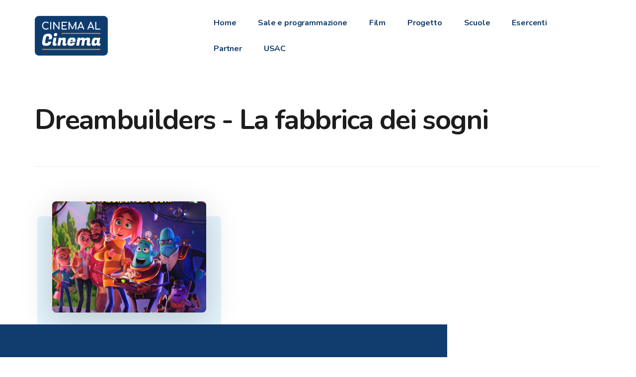

--- FILE ---
content_type: text/html; charset=UTF-8
request_url: https://cinemaalcinemapiemonte.it/category/film/dreambuilders-la-fabbrica-dei-sogni/
body_size: 13624
content:
<!DOCTYPE html>
<html lang="en-US">
<head >
<meta charset="UTF-8" />
<meta name="viewport" content="width=device-width, initial-scale=1" />
<meta name='robots' content='index, follow, max-image-preview:large, max-snippet:-1, max-video-preview:-1' />
	<style>img:is([sizes="auto" i], [sizes^="auto," i]) { contain-intrinsic-size: 3000px 1500px }</style>
	
	<!-- This site is optimized with the Yoast SEO plugin v26.3 - https://yoast.com/wordpress/plugins/seo/ -->
	<title>Dreambuilders - La fabbrica dei sogni Archives - Cinema al Cinema Piemonte</title>
	<link rel="canonical" href="https://cinemaalcinemapiemonte.it/category/film/dreambuilders-la-fabbrica-dei-sogni/" />
	<meta property="og:locale" content="en_US" />
	<meta property="og:type" content="article" />
	<meta property="og:title" content="Dreambuilders - La fabbrica dei sogni Archives - Cinema al Cinema Piemonte" />
	<meta property="og:url" content="https://cinemaalcinemapiemonte.it/category/film/dreambuilders-la-fabbrica-dei-sogni/" />
	<meta property="og:site_name" content="Cinema al Cinema Piemonte" />
	<meta name="twitter:card" content="summary_large_image" />
	<script type="application/ld+json" class="yoast-schema-graph">{"@context":"https://schema.org","@graph":[{"@type":"CollectionPage","@id":"https://cinemaalcinemapiemonte.it/category/film/dreambuilders-la-fabbrica-dei-sogni/","url":"https://cinemaalcinemapiemonte.it/category/film/dreambuilders-la-fabbrica-dei-sogni/","name":"Dreambuilders - La fabbrica dei sogni Archives - Cinema al Cinema Piemonte","isPartOf":{"@id":"https://cinemaalcinemapiemonte.it/#website"},"primaryImageOfPage":{"@id":"https://cinemaalcinemapiemonte.it/category/film/dreambuilders-la-fabbrica-dei-sogni/#primaryimage"},"image":{"@id":"https://cinemaalcinemapiemonte.it/category/film/dreambuilders-la-fabbrica-dei-sogni/#primaryimage"},"thumbnailUrl":"https://cinemaalcinemapiemonte.it/wp-content/uploads/2023/02/dreambuilders-la-fabbrica-dei-sogni-cover.jpg","breadcrumb":{"@id":"https://cinemaalcinemapiemonte.it/category/film/dreambuilders-la-fabbrica-dei-sogni/#breadcrumb"},"inLanguage":"en-US"},{"@type":"ImageObject","inLanguage":"en-US","@id":"https://cinemaalcinemapiemonte.it/category/film/dreambuilders-la-fabbrica-dei-sogni/#primaryimage","url":"https://cinemaalcinemapiemonte.it/wp-content/uploads/2023/02/dreambuilders-la-fabbrica-dei-sogni-cover.jpg","contentUrl":"https://cinemaalcinemapiemonte.it/wp-content/uploads/2023/02/dreambuilders-la-fabbrica-dei-sogni-cover.jpg","width":400,"height":600},{"@type":"BreadcrumbList","@id":"https://cinemaalcinemapiemonte.it/category/film/dreambuilders-la-fabbrica-dei-sogni/#breadcrumb","itemListElement":[{"@type":"ListItem","position":1,"name":"Home","item":"https://cinemaalcinemapiemonte.it/"},{"@type":"ListItem","position":2,"name":"Film","item":"https://cinemaalcinemapiemonte.it/category/film/"},{"@type":"ListItem","position":3,"name":"Dreambuilders - La fabbrica dei sogni"}]},{"@type":"WebSite","@id":"https://cinemaalcinemapiemonte.it/#website","url":"https://cinemaalcinemapiemonte.it/","name":"Cinema al Cinema Piemonte","description":"","publisher":{"@id":"https://cinemaalcinemapiemonte.it/#organization"},"potentialAction":[{"@type":"SearchAction","target":{"@type":"EntryPoint","urlTemplate":"https://cinemaalcinemapiemonte.it/?s={search_term_string}"},"query-input":{"@type":"PropertyValueSpecification","valueRequired":true,"valueName":"search_term_string"}}],"inLanguage":"en-US"},{"@type":"Organization","@id":"https://cinemaalcinemapiemonte.it/#organization","name":"Cinema al Cinema Piemonte","url":"https://cinemaalcinemapiemonte.it/","logo":{"@type":"ImageObject","inLanguage":"en-US","@id":"https://cinemaalcinemapiemonte.it/#/schema/logo/image/","url":"https://cinemaalcinemapiemonte.it/wp-content/uploads/2023/02/logo_cinemaalcinema_blu@2x.png","contentUrl":"https://cinemaalcinemapiemonte.it/wp-content/uploads/2023/02/logo_cinemaalcinema_blu@2x.png","width":1102,"height":598,"caption":"Cinema al Cinema Piemonte"},"image":{"@id":"https://cinemaalcinemapiemonte.it/#/schema/logo/image/"}}]}</script>
	<!-- / Yoast SEO plugin. -->


<link rel='dns-prefetch' href='//fonts.googleapis.com' />
<link rel="alternate" type="application/rss+xml" title="Cinema al Cinema Piemonte &raquo; Feed" href="https://cinemaalcinemapiemonte.it/feed/" />
<link rel="alternate" type="application/rss+xml" title="Cinema al Cinema Piemonte &raquo; Comments Feed" href="https://cinemaalcinemapiemonte.it/comments/feed/" />
<link rel="alternate" type="application/rss+xml" title="Cinema al Cinema Piemonte &raquo; Dreambuilders - La fabbrica dei sogni Category Feed" href="https://cinemaalcinemapiemonte.it/category/film/dreambuilders-la-fabbrica-dei-sogni/feed/" />
<script>
window._wpemojiSettings = {"baseUrl":"https:\/\/s.w.org\/images\/core\/emoji\/16.0.1\/72x72\/","ext":".png","svgUrl":"https:\/\/s.w.org\/images\/core\/emoji\/16.0.1\/svg\/","svgExt":".svg","source":{"concatemoji":"https:\/\/cinemaalcinemapiemonte.it\/wp-includes\/js\/wp-emoji-release.min.js?ver=6.8.3"}};
/*! This file is auto-generated */
!function(s,n){var o,i,e;function c(e){try{var t={supportTests:e,timestamp:(new Date).valueOf()};sessionStorage.setItem(o,JSON.stringify(t))}catch(e){}}function p(e,t,n){e.clearRect(0,0,e.canvas.width,e.canvas.height),e.fillText(t,0,0);var t=new Uint32Array(e.getImageData(0,0,e.canvas.width,e.canvas.height).data),a=(e.clearRect(0,0,e.canvas.width,e.canvas.height),e.fillText(n,0,0),new Uint32Array(e.getImageData(0,0,e.canvas.width,e.canvas.height).data));return t.every(function(e,t){return e===a[t]})}function u(e,t){e.clearRect(0,0,e.canvas.width,e.canvas.height),e.fillText(t,0,0);for(var n=e.getImageData(16,16,1,1),a=0;a<n.data.length;a++)if(0!==n.data[a])return!1;return!0}function f(e,t,n,a){switch(t){case"flag":return n(e,"\ud83c\udff3\ufe0f\u200d\u26a7\ufe0f","\ud83c\udff3\ufe0f\u200b\u26a7\ufe0f")?!1:!n(e,"\ud83c\udde8\ud83c\uddf6","\ud83c\udde8\u200b\ud83c\uddf6")&&!n(e,"\ud83c\udff4\udb40\udc67\udb40\udc62\udb40\udc65\udb40\udc6e\udb40\udc67\udb40\udc7f","\ud83c\udff4\u200b\udb40\udc67\u200b\udb40\udc62\u200b\udb40\udc65\u200b\udb40\udc6e\u200b\udb40\udc67\u200b\udb40\udc7f");case"emoji":return!a(e,"\ud83e\udedf")}return!1}function g(e,t,n,a){var r="undefined"!=typeof WorkerGlobalScope&&self instanceof WorkerGlobalScope?new OffscreenCanvas(300,150):s.createElement("canvas"),o=r.getContext("2d",{willReadFrequently:!0}),i=(o.textBaseline="top",o.font="600 32px Arial",{});return e.forEach(function(e){i[e]=t(o,e,n,a)}),i}function t(e){var t=s.createElement("script");t.src=e,t.defer=!0,s.head.appendChild(t)}"undefined"!=typeof Promise&&(o="wpEmojiSettingsSupports",i=["flag","emoji"],n.supports={everything:!0,everythingExceptFlag:!0},e=new Promise(function(e){s.addEventListener("DOMContentLoaded",e,{once:!0})}),new Promise(function(t){var n=function(){try{var e=JSON.parse(sessionStorage.getItem(o));if("object"==typeof e&&"number"==typeof e.timestamp&&(new Date).valueOf()<e.timestamp+604800&&"object"==typeof e.supportTests)return e.supportTests}catch(e){}return null}();if(!n){if("undefined"!=typeof Worker&&"undefined"!=typeof OffscreenCanvas&&"undefined"!=typeof URL&&URL.createObjectURL&&"undefined"!=typeof Blob)try{var e="postMessage("+g.toString()+"("+[JSON.stringify(i),f.toString(),p.toString(),u.toString()].join(",")+"));",a=new Blob([e],{type:"text/javascript"}),r=new Worker(URL.createObjectURL(a),{name:"wpTestEmojiSupports"});return void(r.onmessage=function(e){c(n=e.data),r.terminate(),t(n)})}catch(e){}c(n=g(i,f,p,u))}t(n)}).then(function(e){for(var t in e)n.supports[t]=e[t],n.supports.everything=n.supports.everything&&n.supports[t],"flag"!==t&&(n.supports.everythingExceptFlag=n.supports.everythingExceptFlag&&n.supports[t]);n.supports.everythingExceptFlag=n.supports.everythingExceptFlag&&!n.supports.flag,n.DOMReady=!1,n.readyCallback=function(){n.DOMReady=!0}}).then(function(){return e}).then(function(){var e;n.supports.everything||(n.readyCallback(),(e=n.source||{}).concatemoji?t(e.concatemoji):e.wpemoji&&e.twemoji&&(t(e.twemoji),t(e.wpemoji)))}))}((window,document),window._wpemojiSettings);
</script>

<link rel='stylesheet' id='codepeople-search-in-place-style-css' href='https://cinemaalcinemapiemonte.it/wp-content/plugins/search-in-place/css/codepeople_shearch_in_place.min.css?ver=1.5.0' media='all' />
<link rel='stylesheet' id='atomic-blocks-fontawesome-css' href='https://cinemaalcinemapiemonte.it/wp-content/plugins/atomic-blocks/dist/assets/fontawesome/css/all.min.css?ver=1676124931' media='all' />
<link rel='stylesheet' id='genesis-blocks-style-css-css' href='https://cinemaalcinemapiemonte.it/wp-content/plugins/genesis-blocks/dist/style-blocks.build.css?ver=1753277256' media='all' />
<link rel='stylesheet' id='authority-pro-css' href='https://cinemaalcinemapiemonte.it/wp-content/themes/authority-pro/style.css?ver=1.5.0' media='all' />
<style id='authority-pro-inline-css'>

		.single .content .entry-content > p:first-of-type {
			color: #111111;
			font-size: 20px;
			font-style: italic;
			line-height: 1.7;
			margin: 0 0 35px;
		}
		
		a,
		h4,
		h5,
		button,
		input[type="button"],
		input[type="reset"],
		input[type="submit"],		
		.authority-subtitle,
		.button,
		.genesis-nav-menu .highlight a,
		.more-link,
		.entry-title a:focus,
		.entry-title a:hover,
		.genesis-nav-menu a:focus,
		.genesis-nav-menu a:hover,
		.genesis-nav-menu .current-menu-item > a,
		.genesis-nav-menu .sub-menu .current-menu-item > a:focus,
		.genesis-nav-menu .sub-menu .current-menu-item > a:hover,
		.genesis-responsive-menu .genesis-nav-menu a:focus,
		.genesis-responsive-menu .genesis-nav-menu a:hover,
		.menu-toggle:focus,
		.menu-toggle:hover,
		.site-container div.wpforms-container-full .wpforms-form input[type="submit"],
		.site-container div.wpforms-container-full .wpforms-form button[type="submit"],
		.sub-menu-toggle:focus,
		.sub-menu-toggle:hover {
			color: #103b6d;
		}

		button,
		input[type="button"],
		input[type="reset"],
		input[type="submit"],
		.button,
		.genesis-nav-menu .highlight a,
		.more-link,
		.site-container div.wpforms-container-full .wpforms-form input[type="submit"],
		.site-container div.wpforms-container-full .wpforms-form button[type="submit"] {
			border-color: #103b6d;
		}

		.enews-widget::after,
		.sidebar .enews-widget:nth-child(2n+1)::after {
			background: #103b6d;
		}

		button.primary,
		input[type="button"].primary,
		input[type="reset"].primary,
		input[type="submit"].primary,
		.authority-top-banner,
		.button.primary,
		.more-link,
		.sidebar .enews-widget input[type="submit"],
		.enews-widget input[type="submit"] {
			background-color: #103b6d;
			color: #ffffff;
		}

		.authority-top-banner a,
		.authority-top-banner a:focus,
		.authority-top-banner a:hover,
		#authority-top-banner-close,
		#authority-top-banner-close:focus,
		#authority-top-banner-close:hover {
			color: #ffffff;
		}

		.archive-pagination .pagination-next > a,
		.archive-pagination .pagination-previous > a,
		.menu-toggle,
		.sub-menu-toggle {
			border-color: #103b6d;
			color: #103b6d;
		}

		a.button:focus,
		a.button:hover,
		button:focus,
		button:hover,
		input[type="button"]:focus,
		input[type="button"]:hover,
		input[type="reset"]:focus,
		input[type="reset"]:hover,
		input[type="submit"]:focus,
		input[type="submit"]:hover,
		.archive-pagination li a:focus,
		.archive-pagination li a:hover,
		.archive-pagination .active a,
		.archive-pagination .pagination-next > a:focus,
		.archive-pagination .pagination-next > a:hover,
		.archive-pagination .pagination-previous > a:focus,
		.archive-pagination .pagination-previous > a:hover,
		.button:focus,
		.button:hover,
		.enews-widget input[type="submit"]:focus,
		.enews-widget input[type="submit"]:hover,
		.genesis-nav-menu .highlight a:focus,
		.genesis-nav-menu .highlight a:hover,
		.menu-toggle:focus,
		.menu-toggle:hover,
		.more-link:focus,
		.more-link:hover,
		.sidebar .enews-widget input[type="submit"]:focus,
		.sidebar .enews-widget input[type="submit"]:hover,
		.site-container div.wpforms-container-full .wpforms-form input[type="submit"]:focus,
		.site-container div.wpforms-container-full .wpforms-form input[type="submit"]:hover,
		.site-container div.wpforms-container-full .wpforms-form button[type="submit"]:focus,
		.site-container div.wpforms-container-full .wpforms-form button[type="submit"]:hover,
		.sub-menu-toggle:focus,
		.sub-menu-toggle:hover {
			background-color: #244f81;
			border-color: #244f81;
			color: #ffffff;
		}
		
</style>
<style id='wp-emoji-styles-inline-css'>

	img.wp-smiley, img.emoji {
		display: inline !important;
		border: none !important;
		box-shadow: none !important;
		height: 1em !important;
		width: 1em !important;
		margin: 0 0.07em !important;
		vertical-align: -0.1em !important;
		background: none !important;
		padding: 0 !important;
	}
</style>
<link rel='stylesheet' id='wp-block-library-css' href='https://cinemaalcinemapiemonte.it/wp-includes/css/dist/block-library/style.min.css?ver=6.8.3' media='all' />
<style id='classic-theme-styles-inline-css'>
/*! This file is auto-generated */
.wp-block-button__link{color:#fff;background-color:#32373c;border-radius:9999px;box-shadow:none;text-decoration:none;padding:calc(.667em + 2px) calc(1.333em + 2px);font-size:1.125em}.wp-block-file__button{background:#32373c;color:#fff;text-decoration:none}
</style>
<link rel='stylesheet' id='atomic-blocks-style-css-css' href='https://cinemaalcinemapiemonte.it/wp-content/plugins/atomic-blocks/dist/blocks.style.build.css?ver=1676124931' media='all' />
<style id='global-styles-inline-css'>
:root{--wp--preset--aspect-ratio--square: 1;--wp--preset--aspect-ratio--4-3: 4/3;--wp--preset--aspect-ratio--3-4: 3/4;--wp--preset--aspect-ratio--3-2: 3/2;--wp--preset--aspect-ratio--2-3: 2/3;--wp--preset--aspect-ratio--16-9: 16/9;--wp--preset--aspect-ratio--9-16: 9/16;--wp--preset--color--black: #000000;--wp--preset--color--cyan-bluish-gray: #abb8c3;--wp--preset--color--white: #ffffff;--wp--preset--color--pale-pink: #f78da7;--wp--preset--color--vivid-red: #cf2e2e;--wp--preset--color--luminous-vivid-orange: #ff6900;--wp--preset--color--luminous-vivid-amber: #fcb900;--wp--preset--color--light-green-cyan: #7bdcb5;--wp--preset--color--vivid-green-cyan: #00d084;--wp--preset--color--pale-cyan-blue: #8ed1fc;--wp--preset--color--vivid-cyan-blue: #0693e3;--wp--preset--color--vivid-purple: #9b51e0;--wp--preset--color--theme-primary: #103b6d;--wp--preset--gradient--vivid-cyan-blue-to-vivid-purple: linear-gradient(135deg,rgba(6,147,227,1) 0%,rgb(155,81,224) 100%);--wp--preset--gradient--light-green-cyan-to-vivid-green-cyan: linear-gradient(135deg,rgb(122,220,180) 0%,rgb(0,208,130) 100%);--wp--preset--gradient--luminous-vivid-amber-to-luminous-vivid-orange: linear-gradient(135deg,rgba(252,185,0,1) 0%,rgba(255,105,0,1) 100%);--wp--preset--gradient--luminous-vivid-orange-to-vivid-red: linear-gradient(135deg,rgba(255,105,0,1) 0%,rgb(207,46,46) 100%);--wp--preset--gradient--very-light-gray-to-cyan-bluish-gray: linear-gradient(135deg,rgb(238,238,238) 0%,rgb(169,184,195) 100%);--wp--preset--gradient--cool-to-warm-spectrum: linear-gradient(135deg,rgb(74,234,220) 0%,rgb(151,120,209) 20%,rgb(207,42,186) 40%,rgb(238,44,130) 60%,rgb(251,105,98) 80%,rgb(254,248,76) 100%);--wp--preset--gradient--blush-light-purple: linear-gradient(135deg,rgb(255,206,236) 0%,rgb(152,150,240) 100%);--wp--preset--gradient--blush-bordeaux: linear-gradient(135deg,rgb(254,205,165) 0%,rgb(254,45,45) 50%,rgb(107,0,62) 100%);--wp--preset--gradient--luminous-dusk: linear-gradient(135deg,rgb(255,203,112) 0%,rgb(199,81,192) 50%,rgb(65,88,208) 100%);--wp--preset--gradient--pale-ocean: linear-gradient(135deg,rgb(255,245,203) 0%,rgb(182,227,212) 50%,rgb(51,167,181) 100%);--wp--preset--gradient--electric-grass: linear-gradient(135deg,rgb(202,248,128) 0%,rgb(113,206,126) 100%);--wp--preset--gradient--midnight: linear-gradient(135deg,rgb(2,3,129) 0%,rgb(40,116,252) 100%);--wp--preset--font-size--small: 12px;--wp--preset--font-size--medium: 20px;--wp--preset--font-size--large: 20px;--wp--preset--font-size--x-large: 42px;--wp--preset--font-size--normal: 16px;--wp--preset--font-size--larger: 24px;--wp--preset--spacing--20: 0.44rem;--wp--preset--spacing--30: 0.67rem;--wp--preset--spacing--40: 1rem;--wp--preset--spacing--50: 1.5rem;--wp--preset--spacing--60: 2.25rem;--wp--preset--spacing--70: 3.38rem;--wp--preset--spacing--80: 5.06rem;--wp--preset--shadow--natural: 6px 6px 9px rgba(0, 0, 0, 0.2);--wp--preset--shadow--deep: 12px 12px 50px rgba(0, 0, 0, 0.4);--wp--preset--shadow--sharp: 6px 6px 0px rgba(0, 0, 0, 0.2);--wp--preset--shadow--outlined: 6px 6px 0px -3px rgba(255, 255, 255, 1), 6px 6px rgba(0, 0, 0, 1);--wp--preset--shadow--crisp: 6px 6px 0px rgba(0, 0, 0, 1);}:where(.is-layout-flex){gap: 0.5em;}:where(.is-layout-grid){gap: 0.5em;}body .is-layout-flex{display: flex;}.is-layout-flex{flex-wrap: wrap;align-items: center;}.is-layout-flex > :is(*, div){margin: 0;}body .is-layout-grid{display: grid;}.is-layout-grid > :is(*, div){margin: 0;}:where(.wp-block-columns.is-layout-flex){gap: 2em;}:where(.wp-block-columns.is-layout-grid){gap: 2em;}:where(.wp-block-post-template.is-layout-flex){gap: 1.25em;}:where(.wp-block-post-template.is-layout-grid){gap: 1.25em;}.has-black-color{color: var(--wp--preset--color--black) !important;}.has-cyan-bluish-gray-color{color: var(--wp--preset--color--cyan-bluish-gray) !important;}.has-white-color{color: var(--wp--preset--color--white) !important;}.has-pale-pink-color{color: var(--wp--preset--color--pale-pink) !important;}.has-vivid-red-color{color: var(--wp--preset--color--vivid-red) !important;}.has-luminous-vivid-orange-color{color: var(--wp--preset--color--luminous-vivid-orange) !important;}.has-luminous-vivid-amber-color{color: var(--wp--preset--color--luminous-vivid-amber) !important;}.has-light-green-cyan-color{color: var(--wp--preset--color--light-green-cyan) !important;}.has-vivid-green-cyan-color{color: var(--wp--preset--color--vivid-green-cyan) !important;}.has-pale-cyan-blue-color{color: var(--wp--preset--color--pale-cyan-blue) !important;}.has-vivid-cyan-blue-color{color: var(--wp--preset--color--vivid-cyan-blue) !important;}.has-vivid-purple-color{color: var(--wp--preset--color--vivid-purple) !important;}.has-black-background-color{background-color: var(--wp--preset--color--black) !important;}.has-cyan-bluish-gray-background-color{background-color: var(--wp--preset--color--cyan-bluish-gray) !important;}.has-white-background-color{background-color: var(--wp--preset--color--white) !important;}.has-pale-pink-background-color{background-color: var(--wp--preset--color--pale-pink) !important;}.has-vivid-red-background-color{background-color: var(--wp--preset--color--vivid-red) !important;}.has-luminous-vivid-orange-background-color{background-color: var(--wp--preset--color--luminous-vivid-orange) !important;}.has-luminous-vivid-amber-background-color{background-color: var(--wp--preset--color--luminous-vivid-amber) !important;}.has-light-green-cyan-background-color{background-color: var(--wp--preset--color--light-green-cyan) !important;}.has-vivid-green-cyan-background-color{background-color: var(--wp--preset--color--vivid-green-cyan) !important;}.has-pale-cyan-blue-background-color{background-color: var(--wp--preset--color--pale-cyan-blue) !important;}.has-vivid-cyan-blue-background-color{background-color: var(--wp--preset--color--vivid-cyan-blue) !important;}.has-vivid-purple-background-color{background-color: var(--wp--preset--color--vivid-purple) !important;}.has-black-border-color{border-color: var(--wp--preset--color--black) !important;}.has-cyan-bluish-gray-border-color{border-color: var(--wp--preset--color--cyan-bluish-gray) !important;}.has-white-border-color{border-color: var(--wp--preset--color--white) !important;}.has-pale-pink-border-color{border-color: var(--wp--preset--color--pale-pink) !important;}.has-vivid-red-border-color{border-color: var(--wp--preset--color--vivid-red) !important;}.has-luminous-vivid-orange-border-color{border-color: var(--wp--preset--color--luminous-vivid-orange) !important;}.has-luminous-vivid-amber-border-color{border-color: var(--wp--preset--color--luminous-vivid-amber) !important;}.has-light-green-cyan-border-color{border-color: var(--wp--preset--color--light-green-cyan) !important;}.has-vivid-green-cyan-border-color{border-color: var(--wp--preset--color--vivid-green-cyan) !important;}.has-pale-cyan-blue-border-color{border-color: var(--wp--preset--color--pale-cyan-blue) !important;}.has-vivid-cyan-blue-border-color{border-color: var(--wp--preset--color--vivid-cyan-blue) !important;}.has-vivid-purple-border-color{border-color: var(--wp--preset--color--vivid-purple) !important;}.has-vivid-cyan-blue-to-vivid-purple-gradient-background{background: var(--wp--preset--gradient--vivid-cyan-blue-to-vivid-purple) !important;}.has-light-green-cyan-to-vivid-green-cyan-gradient-background{background: var(--wp--preset--gradient--light-green-cyan-to-vivid-green-cyan) !important;}.has-luminous-vivid-amber-to-luminous-vivid-orange-gradient-background{background: var(--wp--preset--gradient--luminous-vivid-amber-to-luminous-vivid-orange) !important;}.has-luminous-vivid-orange-to-vivid-red-gradient-background{background: var(--wp--preset--gradient--luminous-vivid-orange-to-vivid-red) !important;}.has-very-light-gray-to-cyan-bluish-gray-gradient-background{background: var(--wp--preset--gradient--very-light-gray-to-cyan-bluish-gray) !important;}.has-cool-to-warm-spectrum-gradient-background{background: var(--wp--preset--gradient--cool-to-warm-spectrum) !important;}.has-blush-light-purple-gradient-background{background: var(--wp--preset--gradient--blush-light-purple) !important;}.has-blush-bordeaux-gradient-background{background: var(--wp--preset--gradient--blush-bordeaux) !important;}.has-luminous-dusk-gradient-background{background: var(--wp--preset--gradient--luminous-dusk) !important;}.has-pale-ocean-gradient-background{background: var(--wp--preset--gradient--pale-ocean) !important;}.has-electric-grass-gradient-background{background: var(--wp--preset--gradient--electric-grass) !important;}.has-midnight-gradient-background{background: var(--wp--preset--gradient--midnight) !important;}.has-small-font-size{font-size: var(--wp--preset--font-size--small) !important;}.has-medium-font-size{font-size: var(--wp--preset--font-size--medium) !important;}.has-large-font-size{font-size: var(--wp--preset--font-size--large) !important;}.has-x-large-font-size{font-size: var(--wp--preset--font-size--x-large) !important;}
:where(.wp-block-post-template.is-layout-flex){gap: 1.25em;}:where(.wp-block-post-template.is-layout-grid){gap: 1.25em;}
:where(.wp-block-columns.is-layout-flex){gap: 2em;}:where(.wp-block-columns.is-layout-grid){gap: 2em;}
:root :where(.wp-block-pullquote){font-size: 1.5em;line-height: 1.6;}
</style>
<style id='wpxpo-global-style-inline-css'>
:root { --preset-color1: #037fff --preset-color2: #026fe0 --preset-color3: #071323 --preset-color4: #132133 --preset-color5: #34495e --preset-color6: #787676 --preset-color7: #f0f2f3 --preset-color8: #f8f9fa --preset-color9: #ffffff }
</style>
<style id='ultp-preset-colors-style-inline-css'>
:root { --postx_preset_Base_1_color: #f4f4ff; --postx_preset_Base_2_color: #dddff8; --postx_preset_Base_3_color: #B4B4D6; --postx_preset_Primary_color: #3323f0; --postx_preset_Secondary_color: #4a5fff; --postx_preset_Tertiary_color: #FFFFFF; --postx_preset_Contrast_3_color: #545472; --postx_preset_Contrast_2_color: #262657; --postx_preset_Contrast_1_color: #10102e; --postx_preset_Over_Primary_color: #ffffff;  }
</style>
<style id='ultp-preset-gradient-style-inline-css'>
:root { --postx_preset_Primary_to_Secondary_to_Right_gradient: linear-gradient(90deg, var(--postx_preset_Primary_color) 0%, var(--postx_preset_Secondary_color) 100%); --postx_preset_Primary_to_Secondary_to_Bottom_gradient: linear-gradient(180deg, var(--postx_preset_Primary_color) 0%, var(--postx_preset_Secondary_color) 100%); --postx_preset_Secondary_to_Primary_to_Right_gradient: linear-gradient(90deg, var(--postx_preset_Secondary_color) 0%, var(--postx_preset_Primary_color) 100%); --postx_preset_Secondary_to_Primary_to_Bottom_gradient: linear-gradient(180deg, var(--postx_preset_Secondary_color) 0%, var(--postx_preset_Primary_color) 100%); --postx_preset_Cold_Evening_gradient: linear-gradient(0deg, rgb(12, 52, 131) 0%, rgb(162, 182, 223) 100%, rgb(107, 140, 206) 100%, rgb(162, 182, 223) 100%); --postx_preset_Purple_Division_gradient: linear-gradient(0deg, rgb(112, 40, 228) 0%, rgb(229, 178, 202) 100%); --postx_preset_Over_Sun_gradient: linear-gradient(60deg, rgb(171, 236, 214) 0%, rgb(251, 237, 150) 100%); --postx_preset_Morning_Salad_gradient: linear-gradient(-255deg, rgb(183, 248, 219) 0%, rgb(80, 167, 194) 100%); --postx_preset_Fabled_Sunset_gradient: linear-gradient(-270deg, rgb(35, 21, 87) 0%, rgb(68, 16, 122) 29%, rgb(255, 19, 97) 67%, rgb(255, 248, 0) 100%);  }
</style>
<style id='ultp-preset-typo-style-inline-css'>
@import url('https://fonts.googleapis.com/css?family=Roboto:100,100i,300,300i,400,400i,500,500i,700,700i,900,900i'); :root { --postx_preset_Heading_typo_font_family: Roboto; --postx_preset_Heading_typo_font_family_type: sans-serif; --postx_preset_Heading_typo_font_weight: 600; --postx_preset_Heading_typo_text_transform: capitalize; --postx_preset_Body_and_Others_typo_font_family: Roboto; --postx_preset_Body_and_Others_typo_font_family_type: sans-serif; --postx_preset_Body_and_Others_typo_font_weight: 400; --postx_preset_Body_and_Others_typo_text_transform: lowercase; --postx_preset_body_typo_font_size_lg: 16px; --postx_preset_paragraph_1_typo_font_size_lg: 12px; --postx_preset_paragraph_2_typo_font_size_lg: 12px; --postx_preset_paragraph_3_typo_font_size_lg: 12px; --postx_preset_heading_h1_typo_font_size_lg: 42px; --postx_preset_heading_h2_typo_font_size_lg: 36px; --postx_preset_heading_h3_typo_font_size_lg: 30px; --postx_preset_heading_h4_typo_font_size_lg: 24px; --postx_preset_heading_h5_typo_font_size_lg: 20px; --postx_preset_heading_h6_typo_font_size_lg: 16px; }
</style>
<link rel='stylesheet' id='authority-fonts-css' href='https://fonts.googleapis.com/css2?family=Nunito%3Awght%40500%3B600%3B700&#038;display=swap&#038;ver=1.5.0' media='all' />
<link rel='stylesheet' id='dashicons-css' href='https://cinemaalcinemapiemonte.it/wp-includes/css/dashicons.min.css?ver=6.8.3' media='all' />
<link rel='stylesheet' id='authority-pro-gutenberg-css' href='https://cinemaalcinemapiemonte.it/wp-content/themes/authority-pro/lib/gutenberg/front-end.css?ver=1.5.0' media='all' />
<style id='authority-pro-gutenberg-inline-css'>
.gb-block-post-grid a.gb-block-post-grid-more-link,
.gb-block-post-grid .gb-post-grid-items .gb-block-post-grid-title a:focus,
.gb-block-post-grid .gb-post-grid-items .gb-block-post-grid-title a:hover,
.wp-block-image.vertical-caption figcaption a:focus,
.wp-block-image.vertical-caption figcaption a:hover {
	color: #103b6d;
}

.site-container .gb-button,
.site-container .gb-newsletter-submit,
.site-container .gb-newsletter-submit:hover,
.site-container .wp-block-button .wp-block-button__link,
.wp-block-media-text .wp-block-media-text__media::after,
.wp-block-image.stylized-background::after {
	background-color: #103b6d;
}

.site-container .gb-button,
.wp-block-button .wp-block-button__link:not(.has-background),
.wp-block-button .wp-block-button__link:not(.has-background):focus,
.wp-block-button .wp-block-button__link:not(.has-background):hover {
	color: #ffffff;
}

.site-container .wp-block-button.is-style-outline .wp-block-button__link {
	color: #103b6d;
}

.site-container .wp-block-button.is-style-outline .wp-block-button__link:focus,
.site-container .wp-block-button.is-style-outline .wp-block-button__link:hover {
	color: #335e90;
}

.site-container .wp-block-pullquote.is-style-solid-color {
	background-color: #103b6d;
}		.site-container .has-small-font-size {
			font-size: 12px;
		}		.site-container .has-normal-font-size {
			font-size: 16px;
		}		.site-container .has-large-font-size {
			font-size: 20px;
		}		.site-container .has-larger-font-size {
			font-size: 24px;
		}		.site-container .has-theme-primary-color,
		.site-container .wp-block-button .wp-block-button__link.has-theme-primary-color,
		.site-container .wp-block-button.is-style-outline .wp-block-button__link.has-theme-primary-color {
			color: #103b6d;
		}

		.site-container .has-theme-primary-background-color,
		.site-container .wp-block-button .wp-block-button__link.has-theme-primary-background-color,
		.site-container .wp-block-pullquote.is-style-solid-color.has-theme-primary-background-color {
			background-color: #103b6d;
		}
</style>
<script src="https://cinemaalcinemapiemonte.it/wp-includes/js/jquery/jquery.min.js?ver=3.7.1" id="jquery-core-js"></script>
<script src="https://cinemaalcinemapiemonte.it/wp-includes/js/jquery/jquery-migrate.min.js?ver=3.4.1" id="jquery-migrate-js"></script>
<script id="codepeople-search-in-place-js-extra">
var codepeople_search_in_place = {"screen_reader_alert":"Search results pop-up.","screen_reader_alert_instructions":"Press the Tab key to navigate through the search results.","screen_reader_alert_result_single":"result","screen_reader_alert_result_multiple":"results","own_only":"0","result_number":"10","more":"Pi\u00f9 risultati","empty":"0 results","char_number":"3","root":"Ly9jaW5lbWFhbGNpbmVtYXBpZW1vbnRlLml0L3dwLWFkbWluLw==","home":"https:\/\/cinemaalcinemapiemonte.it","summary_length":"20","operator":"or","highlight_resulting_page":"1","lang":"en","highlight_colors":["#F4EFEC\r","#B5DCE1\r","#F4E0E9\r","#D7E0B1\r","#F4D9D0\r","#D6CDC8\r","#F4E3C9\r","#CFDAF0"],"areas":["div.hentry","#content","#main","div.content","#middle","#container","#wrapper","article",".elementor","body"]};
</script>
<script src="https://cinemaalcinemapiemonte.it/wp-content/plugins/search-in-place/js/codepeople_shearch_in_place.min.js?ver=1.5.0" id="codepeople-search-in-place-js"></script>
<link rel="https://api.w.org/" href="https://cinemaalcinemapiemonte.it/wp-json/" /><link rel="alternate" title="JSON" type="application/json" href="https://cinemaalcinemapiemonte.it/wp-json/wp/v2/categories/49" /><link rel="EditURI" type="application/rsd+xml" title="RSD" href="https://cinemaalcinemapiemonte.it/xmlrpc.php?rsd" />
<meta name="generator" content="WordPress 6.8.3" />
<style>
.search-in-place {background-color: #F9F9F9;}
.search-in-place {border: 1px solid #f5a200;}
.search-in-place .item{border-bottom: 1px solid #f5a200;}.search-in-place .label{color:#103b6d;}
.search-in-place .label{text-shadow: 0 1px 0 #FFFFFF;}
.search-in-place .label{
				background: #ECECEC;
				background: -moz-linear-gradient(top,  #F9F9F9 0%, #ECECEC 100%);
				background: -webkit-gradient(linear, left top, left bottom, color-stop(0%,#F9F9F9), color-stop(100%,#ECECEC));
				background: -webkit-linear-gradient(top,  #F9F9F9 0%,#ECECEC 100%);
				background: -o-linear-gradient(top,  #F9F9F9 0%,#ECECEC 100%);
				background: -ms-linear-gradient(top,  #F9F9F9 0%,#ECECEC 100%);
				background: linear-gradient(to bottom,  #F9F9F9 0%,#ECECEC 100%);
				filter: progid:DXImageTransform.Microsoft.gradient( startColorstr='#F9F9F9', endColorstr='#ECECEC',GradientType=0 );
			}
.search-in-place .item.active{background-color:#FFFFFF;}
</style><!-- Analytics by WP Statistics - https://wp-statistics.com -->
<link rel="icon" href="https://cinemaalcinemapiemonte.it/wp-content/uploads/2023/02/cropped-CINEMA_AL_CINEMA-riadattamento-32x32.png" sizes="32x32" />
<link rel="icon" href="https://cinemaalcinemapiemonte.it/wp-content/uploads/2023/02/cropped-CINEMA_AL_CINEMA-riadattamento-192x192.png" sizes="192x192" />
<link rel="apple-touch-icon" href="https://cinemaalcinemapiemonte.it/wp-content/uploads/2023/02/cropped-CINEMA_AL_CINEMA-riadattamento-180x180.png" />
<meta name="msapplication-TileImage" content="https://cinemaalcinemapiemonte.it/wp-content/uploads/2023/02/cropped-CINEMA_AL_CINEMA-riadattamento-270x270.png" />
		<style id="wp-custom-css">
			.block_title h4.has-text-color { margin-top: -10px; }
.block_title .ab-background-cover { border-radius: 8px; }
.site-container .wp-block-columns.alignfull { padding: 0; }
footer.entry-footer .entry-categories { display: none; }
.wp-block-genesis-blocks-gb-columns { padding: 0 15px; }
.ab-block-layout-column-inner { background-image: none !important; }
header.entry-header{ margin-left: calc(-100vw / 2 + 100% / 2); margin-right: calc(-100vw / 2 + 100% / 2); max-width: 100vw; margin-bottom: 20px; padding: 4em 1em 4em 2em; background: #103c6e url(https://cinemaalcinemapiemonte.it/wp-content/uploads/2023/02/CINEMA_AL_CINEMA-banda_titolo_pagine_sito.png) no-repeat 68% 40%; }
.entry-title{ color:#fff; font-family:'Nunito',sans-serif; font-weight:900; }
.entry-title:after{ display:none; }
@media (max-width:600px){ .entry-title{ font-size:2.2em; line-height:2; padding:0 15px; } }
@media (max-width:1200px){ .entry-title{ font-size:3em; line-height:1.4; } }
@media (min-width:1360px){ .entry-title{ max-width:1200px; margin:0 auto; font-size:4em; line-height:1.4; } }
.entry-content .search-form, .site-header .search-form{ margin-bottom:0; width:100%; }
input:focus, textarea:focus{ border:1px solid #f5a202; outline:none; }
input, select, textarea{ border-radius:4px; border:1px solid #113b6d; color:#113b6d; font:200 18px 'Lato',sans-serif; }
input[name="s"], input[name="cpsp-autocomplete"]{ text-transform:none; }
.mt-30{ margin-top:-30px !important; }
.site-footer{ text-align:center; }
.ultp-pagination-wrap .ultp-pagination li a, .ultp-next-prev-wrap ul li a, .ultp-loadmore .ultp-loadmore-action{ background-color:#113b6d !important; }
.ultp-pagination-wrap .ultp-pagination li a:hover, .ultp-pagination-wrap .ultp-pagination li.pagination-active a, .ultp-pagination-wrap .ultp-pagination li a:focus, .ultp-next-prev-wrap ul li a:hover, .ultp-loadmore-action:hover{ background-color:#f5a210 !important; }
.search-in-place-box-container.search-in-place-box-container-custom-design:not(.hide-search-button) input[type=submit]{ margin-top:0; border:1px solid #0f3b6e; background:#0f3b6e; }

.bg-video__wrapper{ position:relative; width:100%; height:calc(100vh - 160px); overflow:hidden; display:flex; align-items:center; justify-content:center; }
.bg-video{ position:absolute; inset:0; display:flex; align-items:center; justify-content:center; background-color:#0f4378; }
.bg-video__content{ width:100%; height:100%; display:block; object-fit:cover; background:transparent; }

@media (max-width:767.98px){
  .bg-video__content{ display:none; }
  .bg-video{ background-image:url("https://cinemaalcinemapiemonte.it/wp-content/uploads/2025/10/bg_mobile_2025.webp"); background-position:center; background-size:cover; background-repeat:no-repeat; background-color:#113b6d; }
  .bg-video__wrapper{ height:62vh; }
}

@media (min-width:768px){
  .bg-video{ background-image:none !important; }
}

@media (min-width:1200px){ .bg-video__wrapper{ height:calc(100vh - 180px); } }
@media (min-width:1400px){ .bg-video__wrapper{ height:calc(100vh - 160px); } }

/* Versione compatibile senza prefers-reduced-motion */
.bg-video__content.reduce-motion,
.reduce-motion .bg-video__content {
  display: none !important;
}
.reduce-motion .bg-video {
  background-image: url("https://cinemaalcinemapiemonte.it/wp-content/uploads/2025/10/bg_mobile_2025.webp") !important;
  background-position: center;
  background-size: cover;
  background-repeat: no-repeat;
  background-color: #0f4378;
}

header.entry-header {
    margin-left: calc(-100vw / 2 + 100% / 2);
    margin-right: calc(-100vw / 2 + 100% / 2);
    max-width: 100vw;
    margin-bottom: 20px;
    padding: 4em 1em 4em 2em;
    background: #103c6e;
}
		</style>
		</head>
<body class="archive category category-dreambuilders-la-fabbrica-dei-sogni category-49 wp-custom-logo wp-embed-responsive wp-theme-genesis wp-child-theme-authority-pro postx-page header-full-width authority-grid genesis-breadcrumbs-hidden has-featured-images"><ul class="genesis-skip-link"><li><a href="#genesis-content" class="screen-reader-shortcut"> Skip to main content</a></li><li><a href="#footer" class="screen-reader-shortcut"> Skip to footer</a></li></ul><div class="site-container"><h2 id="additional-menu-label" class="screen-reader-text">Additional menu</h2><header class="site-header"><div class="wrap"><div class="title-area"><a href="https://cinemaalcinemapiemonte.it/" class="custom-logo-link" rel="home"><img width="1102" height="598" src="https://cinemaalcinemapiemonte.it/wp-content/uploads/2023/02/logo_cinemaalcinema_blu@2x.png" class="custom-logo" alt="Cinema al Cinema Piemonte" decoding="async" fetchpriority="high" srcset="https://cinemaalcinemapiemonte.it/wp-content/uploads/2023/02/logo_cinemaalcinema_blu@2x.png 1102w, https://cinemaalcinemapiemonte.it/wp-content/uploads/2023/02/logo_cinemaalcinema_blu@2x-300x163.png 300w, https://cinemaalcinemapiemonte.it/wp-content/uploads/2023/02/logo_cinemaalcinema_blu@2x-1024x556.png 1024w, https://cinemaalcinemapiemonte.it/wp-content/uploads/2023/02/logo_cinemaalcinema_blu@2x-768x417.png 768w" sizes="(max-width: 1102px) 100vw, 1102px" /></a><p class="site-title">Cinema al Cinema Piemonte</p></div><nav class="nav-primary" aria-label="Main" id="genesis-nav-primary"><div class="wrap"><ul id="menu-header-menu" class="menu genesis-nav-menu menu-primary js-superfish"><li id="menu-item-183" class="menu-item menu-item-type-post_type menu-item-object-page menu-item-home menu-item-183"><a href="https://cinemaalcinemapiemonte.it/"><span >Home</span></a></li>
<li id="menu-item-283" class="menu-item menu-item-type-post_type menu-item-object-page menu-item-283"><a href="https://cinemaalcinemapiemonte.it/sale-e-programmazione/"><span >Sale e programmazione</span></a></li>
<li id="menu-item-236" class="menu-item menu-item-type-post_type menu-item-object-page menu-item-236"><a href="https://cinemaalcinemapiemonte.it/film/"><span >Film</span></a></li>
<li id="menu-item-239" class="menu-item menu-item-type-post_type menu-item-object-page menu-item-239"><a href="https://cinemaalcinemapiemonte.it/progetto-cinema-al-cinema/"><span >Progetto</span></a></li>
<li id="menu-item-237" class="menu-item menu-item-type-post_type menu-item-object-page menu-item-237"><a href="https://cinemaalcinemapiemonte.it/per-le-scuole-dell-infanzia/"><span >Scuole</span></a></li>
<li id="menu-item-238" class="menu-item menu-item-type-post_type menu-item-object-page menu-item-238"><a href="https://cinemaalcinemapiemonte.it/per-gli-esercenti/"><span >Esercenti</span></a></li>
<li id="menu-item-1061" class="menu-item menu-item-type-post_type menu-item-object-page menu-item-1061"><a href="https://cinemaalcinemapiemonte.it/partner/"><span >Partner</span></a></li>
<li id="menu-item-240" class="menu-item menu-item-type-post_type menu-item-object-page menu-item-240"><a href="https://cinemaalcinemapiemonte.it/abbonamento-una-sera-al-cinema/"><span >USAC</span></a></li>
</ul></div></nav></div></header><div class="site-inner"><div class="archive-description taxonomy-archive-description taxonomy-description"><h1 class="archive-title">Dreambuilders - La fabbrica dei sogni</h1></div><div class="content-sidebar-wrap"><main class="content" id="genesis-content"><article class="post-1139 post type-post status-publish format-standard has-post-thumbnail category-dreambuilders-la-fabbrica-dei-sogni category-film entry" aria-label="Dreambuilders &#8211; La fabbrica dei sogni"><div class="authority-featured-image authority-image-aligncenter"><a class="entry-image-link" href="https://cinemaalcinemapiemonte.it/dreambuilders-la-fabbrica-dei-sogni/" aria-hidden="true" tabindex="-1"><img width="400" height="290" src="https://cinemaalcinemapiemonte.it/wp-content/uploads/2023/02/dreambuilders-la-fabbrica-dei-sogni-cover-400x290.jpg" class="aligncenter post-image entry-image" alt="" decoding="async" /></a></div><header class="entry-header"><h2 class="entry-title"><a class="entry-title-link" rel="bookmark" href="https://cinemaalcinemapiemonte.it/dreambuilders-la-fabbrica-dei-sogni/">Dreambuilders &#8211; La fabbrica dei sogni</a></h2>
</header><div class="entry-content"><p>• Film per tutti • Minna vede la sua vita completamente cambiata da un momento all&#8217;altro, quando suo padre decide di invitare la sua nuova fidanzata a vivere insieme nella loro casa, Minna non immagina che dovrà fare i conti con la perfida figlia della donna. La sua &#8220;sorellastra&#8221;, non solo è perfida con lei, [&hellip;]</p>
</div><footer class="entry-footer"><p class="entry-meta"><span class="entry-categories">Filed Under: <a href="https://cinemaalcinemapiemonte.it/category/film/dreambuilders-la-fabbrica-dei-sogni/" rel="category tag">Dreambuilders - La fabbrica dei sogni</a>, <a href="https://cinemaalcinemapiemonte.it/category/film/" rel="category tag">Film</a></span> </p></footer></article></main></div></div><div id="footer" class="footer-widgets"><h2 class="genesis-sidebar-title screen-reader-text">Footer</h2><div class="flexible-widgets widget-area widget-odd"><div class="wrap"><section id="custom_html-3" class="widget_text widget widget_custom_html"><div class="widget_text widget-wrap"><div class="textwidget custom-html-widget"><div class="footer-wrap">

	<div class="footer-top">
		<div class="box-wrapper">
			<div class="link">
				<figure><img src="https://cinemaalcinemapiemonte.it/wp-content/uploads/2023/09/LOGO_CaC-payoff_corretto-300x212.png" alt="cinema al cinema"></figure>
			</div>
			<div class="box-title">&egrave; un progetto di</div>
			<div class="link">
				<figure><a href="https://www.agispiemonte-valledaosta.it/" target="_blank" rel="noreferrer noopener"><img style="width: 124px;height: 153px;" src="https://cinemaalcinemapiemonte.it/wp-content/uploads/2023/09/LOGO_AGIS-aggiunta_testo-242x300.png" alt="agis"> </a></figure>
			</div>
			<div class="box-title">realizzato con il contributo della
			</div>
			<div class="link">
				<figure><a href="https://www.regione.piemonte.it/web/" target="_blank" rel="noreferrer noopener"> <img src="https://cinemaalcinemapiemonte.it/wp-content/uploads/2023/02/regione-piemonte-300x91.png" alt="Regione Piemonte"></a></figure>
			</div>
		</div>
	</div>
	<div class="footer_bg">
	</div>
</div></div></div></section>
</div></div></div><footer class="site-footer"><div class="wrap"><p>Copyright &#x000A9;&nbsp;2026 · <a href="https://www.agispiemonte-valledaosta.it/" target="_blank">Agis</a>  · <a href="https://cinemaalcinemapiemonte.it/privacy-e-cookie-policy/" target="_blank">Privacy e Cookie Policy</a> ·  Powered by <a href="https://www.stille.to/" target="_blank">Stille</a></p></div></footer></div><script type="speculationrules">
{"prefetch":[{"source":"document","where":{"and":[{"href_matches":"\/*"},{"not":{"href_matches":["\/wp-*.php","\/wp-admin\/*","\/wp-content\/uploads\/*","\/wp-content\/*","\/wp-content\/plugins\/*","\/wp-content\/themes\/authority-pro\/*","\/wp-content\/themes\/genesis\/*","\/*\\?(.+)"]}},{"not":{"selector_matches":"a[rel~=\"nofollow\"]"}},{"not":{"selector_matches":".no-prefetch, .no-prefetch a"}}]},"eagerness":"conservative"}]}
</script>
	<script type="text/javascript">
		function atomicBlocksShare( url, title, w, h ){
			var left = ( window.innerWidth / 2 )-( w / 2 );
			var top  = ( window.innerHeight / 2 )-( h / 2 );
			return window.open(url, title, 'toolbar=no, location=no, directories=no, status=no, menubar=no, scrollbars=no, resizable=no, copyhistory=no, width=600, height=600, top='+top+', left='+left);
		}
	</script>
		<script type="text/javascript">
		function genesisBlocksShare( url, title, w, h ){
			var left = ( window.innerWidth / 2 )-( w / 2 );
			var top  = ( window.innerHeight / 2 )-( h / 2 );
			return window.open(url, title, 'toolbar=no, location=no, directories=no, status=no, menubar=no, scrollbars=no, resizable=no, copyhistory=no, width=600, height=600, top='+top+', left='+left);
		}
	</script>
	<script src="https://cinemaalcinemapiemonte.it/wp-content/plugins/atomic-blocks/dist/assets/js/dismiss.js?ver=1676124931" id="atomic-blocks-dismiss-js-js"></script>
<script src="https://cinemaalcinemapiemonte.it/wp-content/plugins/genesis-blocks/dist/assets/js/dismiss.js?ver=1753277256" id="genesis-blocks-dismiss-js-js"></script>
<script src="https://cinemaalcinemapiemonte.it/wp-includes/js/hoverIntent.min.js?ver=1.10.2" id="hoverIntent-js"></script>
<script src="https://cinemaalcinemapiemonte.it/wp-content/themes/genesis/lib/js/menu/superfish.min.js?ver=1.7.10" id="superfish-js"></script>
<script src="https://cinemaalcinemapiemonte.it/wp-content/themes/genesis/lib/js/menu/superfish.args.min.js?ver=3.6.0" id="superfish-args-js"></script>
<script src="https://cinemaalcinemapiemonte.it/wp-content/themes/genesis/lib/js/skip-links.min.js?ver=3.6.0" id="skip-links-js"></script>
<script id="authority-responsive-menu-js-extra">
var genesis_responsive_menu = {"mainMenu":"Menu","menuIconClass":"dashicons-before dashicons-menu","subMenu":"Submenu","subMenuIconClass":"dashicons-before dashicons-arrow-down-alt2","menuClasses":{"combine":[".nav-primary",".nav-social"],"others":[]}};
</script>
<script src="https://cinemaalcinemapiemonte.it/wp-content/themes/authority-pro/js/responsive-menus.min.js?ver=1.5.0" id="authority-responsive-menu-js"></script>
<script id="wp-statistics-tracker-js-extra">
var WP_Statistics_Tracker_Object = {"requestUrl":"https:\/\/cinemaalcinemapiemonte.it\/wp-json\/wp-statistics\/v2","ajaxUrl":"https:\/\/cinemaalcinemapiemonte.it\/wp-admin\/admin-ajax.php","hitParams":{"wp_statistics_hit":1,"source_type":"category","source_id":49,"search_query":"","signature":"5034990cffad8af4d33f7d5e4e8ed257","endpoint":"hit"},"onlineParams":{"wp_statistics_hit":1,"source_type":"category","source_id":49,"search_query":"","signature":"5034990cffad8af4d33f7d5e4e8ed257","endpoint":"online"},"option":{"userOnline":"1","dntEnabled":"1","bypassAdBlockers":false,"consentIntegration":{"name":null,"status":[]},"isPreview":false,"trackAnonymously":false,"isWpConsentApiActive":false,"consentLevel":"functional"},"jsCheckTime":"60000","isLegacyEventLoaded":"","customEventAjaxUrl":"https:\/\/cinemaalcinemapiemonte.it\/wp-admin\/admin-ajax.php?action=wp_statistics_custom_event&nonce=4553ec9ea9"};
</script>
<script src="https://cinemaalcinemapiemonte.it/wp-content/plugins/wp-statistics/assets/js/tracker.js?ver=14.15.6" id="wp-statistics-tracker-js"></script>
</body></html>


<!-- Page uncached by LiteSpeed Cache 7.7 on 2026-01-16 06:07:37 -->

--- FILE ---
content_type: text/css
request_url: https://cinemaalcinemapiemonte.it/wp-content/themes/authority-pro/style.css?ver=1.5.0
body_size: 11194
content:
/*
Theme Name: Authority Pro
Theme URI: https://my.studiopress.com/themes/authority/
Description: Authority Pro is perfect for establishing trust and building your online business.
Author: StudioPress
Author URI: https://www.studiopress.com/

Version: 1.5.0

Tags: accessibility-ready, block-styles, custom-background, custom-colors, custom-logo, custom-menu, e-commerce, editor-style, featured-images, full-width-template, left-sidebar, one-column, right-sidebar, sticky-post, theme-options, threaded-comments, translation-ready, two-columns, wide-blocks

Template: genesis

License: GPL-2.0-or-later
License URI: http://www.gnu.org/licenses/gpl-2.0.html

Text Domain: authority-pro
Requires at least: 5.4
Requires PHP: 5.6
*/

/* Table of Contents
	- HTML5 Reset
		- Baseline Normalize
		- Box Sizing
		- Float Clearing
	- Defaults
		- Typographical Elements
		- Headings
		- Objects
		- Gallery
		- Forms
		- Tables
		- Screen Reader Text
	- Structure and Layout
		- Site Containers
		- Column Widths and Positions
		- Column Classes
	- Common Classes
		- Avatar
		- Genesis
		- Search Form
		- Titles
		- WordPress
	- Widgets
		- Flexible Widgets
		- Featured Content
	- Plugins
		- Genesis eNews Extended
		- Jetpack
		- WPForms
	- Skip Links
	- Site Header
		- Title Area
	- Site Navigation
		- Accessible Menu
		- Site Header Navigation
		- Footer Navigation
		- Social Navigation
	- Content Area
		- Featured Image
		- Entries
		- Entry Messages
		- Grid Entries
		- Entry Meta
		- Pagination
		- Comments
	- Sidebar
	- Top Banner
	- Footer Widgets
	- Site Footer
	- Media Queries
		- Max-width: 1360px
		- Max-width: 1250px
		- Max-width: 1075px
		- Max-width: 860px
		- Max-width: 800px
		- Max-width: 600px
	- Print Styles
*/

/* HTML5 Reset
---------------------------------------------------------------------------- */

/* normalize.css v8.0.1 | MIT License | github.com/necolas/normalize.css
---------------------------------------------------------------------------- */
/* stylelint-disable */
html {
    line-height: 1.15;
    -webkit-text-size-adjust: 100%
}

body {
    margin: 0
}

main {
    display: block
}

h1 {
    font-size: 2em;
    margin: .67em 0
}

hr {
    box-sizing: content-box;
    height: 0;
    overflow: visible
}

pre {
    font-family: monospace, monospace;
    font-size: 1em
}

a {
    background-color: transparent
}

abbr[title] {
    border-bottom: none;
    text-decoration: underline;
    text-decoration: underline dotted
}

b, strong {
    font-weight: bolder
}

code, kbd, samp {
    font-family: monospace, monospace;
    font-size: 1em
}

small {
    font-size: 80%
}

sub, sup {
    font-size: 75%;
    line-height: 0;
    position: relative;
    vertical-align: baseline
}

sub {
    bottom: -.25em
}

sup {
    top: -.5em
}

img {
    border-style: none
}

button, input, optgroup, select, textarea {
    font-family: inherit;
    font-size: 100%;
    line-height: 1.15;
    margin: 0
}

button, input {
    overflow: visible
}

button, select {
    text-transform: none
}

[type=button], [type=reset], [type=submit], button {
    -webkit-appearance: button
}

[type=button]::-moz-focus-inner, [type=reset]::-moz-focus-inner, [type=submit]::-moz-focus-inner, button::-moz-focus-inner {
    border-style: none;
    padding: 0
}

[type=button]:-moz-focusring, [type=reset]:-moz-focusring, [type=submit]:-moz-focusring, button:-moz-focusring {
    outline: 1px dotted ButtonText
}

fieldset {
    padding: .35em .75em .625em
}

legend {
    box-sizing: border-box;
    color: inherit;
    display: table;
    max-width: 100%;
    padding: 0;
    white-space: normal
}

progress {
    vertical-align: baseline
}

textarea {
    overflow: auto
}

[type=checkbox], [type=radio] {
    box-sizing: border-box;
    padding: 0
}

[type=number]::-webkit-inner-spin-button, [type=number]::-webkit-outer-spin-button {
    height: auto
}

[type=search] {
    -webkit-appearance: textfield;
    outline-offset: -2px
}

[type=search]::-webkit-search-decoration {
    -webkit-appearance: none
}

::-webkit-file-upload-button {
    -webkit-appearance: button;
    font: inherit
}

details {
    display: block
}

summary {
    display: list-item
}

[hidden], template {
    display: none
}

/* stylelint-enable */


/* Color
--------------------------------------------- */

:root {
    --main-color: #103B6D;
    --yellow: #FDEA0F;
    --orange: #F5A200;
    --dark-orange: #b25b07;
    --light-blue: #92D4F1;
    --pink: #EE94AD;
    --red: #E0003F;
    --green: #87BA2B;
    --green-hover: #314b00;
    --violette: #B065A1;
    --font-color: #1d1d1d;

}

/* Box Sizing
--------------------------------------------- */

html,
input[type="search"] {
    box-sizing: border-box;
}

*,
*::before,
*::after {
    box-sizing: inherit;
}


/* Float Clearing
--------------------------------------------- */

.author-box::before,
.clearfix::before,
.entry::before,
.entry-content::before,
.footer-widgets::before,
.nav-primary::before,
.nav-secondary::before,
.pagination::before,
.site-container::before,
.site-footer::before,
.site-header::before,
.site-inner::before,
.widget::before,
.wrap::before {
    content: " ";
    display: table;
}

.author-box::after,
.clearfix::after,
.entry::after,
.entry-content::after,
.footer-widgets::after,
.nav-primary::after,
.nav-secondary::after,
.pagination::after,
.site-container::after,
.site-footer::after,
.site-header::after,
.site-inner::after,
.widget::after,
.wrap::after {
    clear: both;
    content: " ";
    display: table;
}

/* Defaults
---------------------------------------------------------------------------- */

/* Typographical Elements
--------------------------------------------- */

body {
    background-color: #fff;
    color: var(--font-color);
    font-family: 'Lato', sans-serif;
    font-size: 16px;
    -webkit-font-smoothing: antialiased;
    font-weight: 500;
    line-height: 1.75;
    margin: 0;
    overflow-x: hidden;
}

a,
button,
input:focus,
input[type="button"],
input[type="reset"],
input[type="submit"],
textarea:focus,
.button,
.gallery img,
.more-link {
    transition: background-color 0.25s ease-in, border-color ease-in, transform 0.75s cubic-bezier(0.44, 0.51, 0.24, 0.99), box-shadow 1s cubic-bezier(0.44, 0.51, 0.24, 0.99);
}

a {
    color: var(--green);
    text-decoration: underline;
}

a:focus,
a:hover {
    color: var(--green-hover);
    text-decoration: none;
}

p {
    margin: 0 0 28px;
    padding: 0;
    font-size: 20px;
    line-height: 1.75;
}

ol,
ul {
    margin: 0;
    padding: 0;
}

li {
    list-style-type: none;
}

hr {
    border: 0;
    border-collapse: collapse;
    border-bottom: 1px solid currentColor;
    clear: both;
    color: #eee;
    margin: 1.65em 0;
}

b,
strong {
    font-weight: 700;
}

blockquote,
cite,
em,
i {
    font-style: italic;
}

mark {
    background: #ddd;
    color: #000;
}

blockquote {
    color: #555;
    font-size: 18px;
    line-height: 1.67;
    margin: 35px;
    position: relative;
}

blockquote::before {
    color: #ccc;
    content: "\201C";
    display: block;
    font-size: 80px;
    height: 0;
    left: -0.75em;
    position: absolute;
    top: -0.5em;
}

blockquote cite {
    color: #707070;
    display: block;
    font-family: 'Lato', sans-serif;
    font-size: 13px;
    font-style: normal;
    font-weight: 900;
    letter-spacing: 0.08em;
    margin-top: 24px;
    text-transform: uppercase;
}

.flexible-widgets blockquote,
.flexible-widgets blockquote p {
    font-size: 22px;
    line-height: 1.66;
}

/* Headings
--------------------------------------------- */

h1,
h2,
h3,
h4,
h5,
h6 {
    color: var(--font-color);
    font-family: 'Nunito', sans-serif;
    font-weight: 900;
    line-height: 1.2;
    margin: 0 0 20px;
    text-decoration: none;
}

h3,
h4,
h5,
h6 {
    font-weight: 700;
}

h1 {
    font-size: 56px;
    letter-spacing: -0.03em;
    line-height: 1;
}

h2 {
    font-size: 42px;
    letter-spacing: -0.02em;
    line-height: 1.1;
}

h3 {
    color: var(--font-color);
    font-size: 28px;
    letter-spacing: -0.01em;
    line-height: 1.23;
}

.entry-content h2,
.entry-content h3,
.entry-content h4 {
    margin-bottom: 20px;
    margin-top: 40px;
}

h4 {
    color: var(--main-color);
    font-size: 24px;
    line-height: 1.2;
}

h5,
h6 {
    color: var(--main-color);
    font-size: 18px;
    letter-spacing: 0.1em;
    line-height: 1.5;
    text-transform: uppercase;
}

h6 {
    color: #555;
}

/* Objects
--------------------------------------------- */

embed,
iframe,
img,
object,
video,
.wp-caption {
    max-width: 100%;
}

img {
    height: auto;
}

img.image-border {
    border: 10px solid #fff;
    box-shadow: 0 20px 80px rgba(0, 0, 0, 0.2);
}

figure {
    margin: 0;
}

/* Gallery
--------------------------------------------- */

.gallery {
    overflow: hidden;
}

.gallery-item {
    float: left;
    margin: 0 0 28px;
    text-align: center;
}

.gallery-columns-1 .gallery-item {
    width: 100%;
}

.gallery-columns-2 .gallery-item {
    width: 50%;
}

.gallery-columns-3 .gallery-item {
    width: 33%;
}

.gallery-columns-4 .gallery-item {
    width: 25%;
}

.gallery-columns-5 .gallery-item {
    width: 20%;
}

.gallery-columns-6 .gallery-item {
    width: 16.6666%;
}

.gallery-columns-7 .gallery-item {
    width: 14.2857%;
}

.gallery-columns-8 .gallery-item {
    width: 12.5%;
}

.gallery-columns-9 .gallery-item {
    width: 11.1111%;
}

.gallery-columns-2 .gallery-item:nth-child(2n+1),
.gallery-columns-3 .gallery-item:nth-child(3n+1),
.gallery-columns-4 .gallery-item:nth-child(4n+1),
.gallery-columns-5 .gallery-item:nth-child(5n+1),
.gallery-columns-6 .gallery-item:nth-child(6n+1),
.gallery-columns-7 .gallery-item:nth-child(7n+1),
.gallery-columns-8 .gallery-item:nth-child(8n+1),
.gallery-columns-9 .gallery-item:nth-child(9n+1) {
    clear: left;
}

.gallery img {
    border: 1px solid #eee;
    height: auto;
    padding: 4px;
}

.gallery img:focus,
.gallery img:hover {
    border: 1px solid #999;
}

/* Forms
--------------------------------------------- */

input,
select,
textarea {
    background-color: #fff;
    border: 2px solid #ccc;
    color: var(--font-color);
    font-size: 18px;
    font-family: 'Lato', sans-serif;
    font-weight: 600;
    padding: 16px;
    width: 100%;
}

input:focus,
textarea:focus {
    border: 2px solid #999;
    outline: none;
}

input[type="checkbox"],
input[type="image"],
input[type="radio"] {
    width: auto;
}

::-ms-input-placeholder {
    color: #333;
    opacity: 1;
}

:-ms-input-placeholder {
    color: #333;
    opacity: 1;
}

::placeholder {
    color: #333;
    opacity: 1;
}

button,
input[type="button"],
input[type="reset"],
input[type="submit"],
.button,
.genesis-nav-menu .highlight a,
.more-link,
.site-container div.wpforms-container-full .wpforms-form input[type="submit"],
.site-container div.wpforms-container-full .wpforms-form button[type="submit"] {
    background-color: #fff;
    border: 2px solid var(--main-color);
    box-shadow: 0 0 0 rgba(0, 0, 0, 0.24);
    color: var(--main-color);
    cursor: pointer;
    display: inline-block;
    font-family: 'Nunito', sans-serif;
    font-size: 16px;
    font-weight: 700;
    line-height: 1;
    padding: 16px 20px;
    text-align: center;
    text-decoration: none;
    transform: translate3d(0, 0, 0);
    white-space: normal;
    width: auto;
}

a.button:focus,
a.button:hover,
button:focus,
button:hover,
input:focus[type="button"],
input:hover[type="button"],
input:focus[type="reset"],
input:hover[type="reset"],
input:focus[type="submit"],
input:hover[type="submit"],
.genesis-nav-menu .highlight a:focus,
.genesis-nav-menu .highlight a:hover,
.more-link:focus,
.more-link:hover,
.site-container div.wpforms-container-full .wpforms-form input[type="submit"]:focus,
.site-container div.wpforms-container-full .wpforms-form input[type="submit"]:hover,
.site-container div.wpforms-container-full .wpforms-form button[type="submit"]:focus,
.site-container div.wpforms-container-full .wpforms-form button[type="submit"]:hover {
    background: #000be6;
    border-color: #000be6;
    box-shadow: 0 6px 24px rgba(0, 0, 0, 0.14);
    color: #f4f4f4;
    text-decoration: none;
    transform: translate3d(0, -3px, 0);
}

.site-container div.wpforms-container-full .wpforms-form input[type="submit"]:focus,
.site-container div.wpforms-container-full .wpforms-form input[type="submit"]:hover,
.site-container div.wpforms-container-full .wpforms-form button[type="submit"]:focus,
.site-container div.wpforms-container-full .wpforms-form button[type="submit"]:hover {
    border-width: 2px;
}

.gb-block-post-grid a.gb-block-post-grid-more-link {
    color: var(--main-color);
    display: inline;
}

.gb-block-post-grid a.gb-block-post-grid-more-link:hover {
    color: #333;
}

.gb-block-post-grid-more-link::after {
    content: "\2192";
}

.gb-block-post-grid a.gb-block-post-grid-more-link,
.gb-block-post-grid a.gb-block-post-grid-more-link:hover,
.more-link-wrap a:not(.more-link) {
    border-bottom: 1px solid currentColor;
    font-family: 'Nunito', sans-serif;
    font-size: 16px;
    font-weight: 900;
    letter-spacing: 0.08em;
    text-decoration: none;
    text-transform: uppercase;
}

.entry-content .button:focus,
.entry-content .button:hover {
    color: #f4f4f4;
}

.button {
    display: inline-block;
}

button.primary,
input[type="button"].primary,
input[type="reset"].primary,
input[type="submit"].primary,
.button.primary,
.more-link {
    background-color: var(--main-color);
    color: #f4f4f4;
}

button.secondary,
input[type="button"].secondary,
input[type="reset"].secondary,
input[type="submit"].secondary,
.button.secondary {
    background-color: var(--font-color);
    border-color: var(--font-color);
    color: #f4f4f4;
}

button.secondary:focus,
button.secondary:hover,
input[type="button"].secondary:focus,
input[type="button"].secondary:hover,
input[type="reset"].secondary:focus,
input[type="reset"].secondary:hover,
input[type="submit"].secondary:focus,
input[type="submit"].secondary:hover,
.button.secondary:focus,
.button.secondary:hover {
    background-color: #333;
    border-color: #333;
    color: #f4f4f4;
}

a.button.small,
button.small,
input[type="button"].small,
input[type="reset"].small,
input[type="submit"].small {
    font-size: 14px;
    padding: 9px 24px;
}

a.button.large,
button.large,
input[type="button"].large,
input[type="reset"].large,
input[type="submit"].large {
    font-size: 20px;
    padding: 24px;
}

.site-container button:disabled,
.site-container button:disabled:hover,
.site-container input:disabled,
.site-container input:disabled:hover,
.site-container input[type="button"]:disabled,
.site-container input[type="button"]:disabled:hover,
.site-container input[type="reset"]:disabled,
.site-container input[type="reset"]:disabled:hover,
.site-container input[type="submit"]:disabled,
.site-container input[type="submit"]:disabled:hover {
    background-color: #eee;
    box-shadow: none;
    border-width: 0;
    color: #666;
    cursor: not-allowed;
    transform: none;
}

input[type="search"]::-webkit-search-cancel-button,
input[type="search"]::-webkit-search-results-button {
    display: none;
}

/* Tables
--------------------------------------------- */

table {
    border-collapse: collapse;
    border-spacing: 0;
    line-height: 2;
    margin-bottom: 35px;
    width: 100%;
    word-break: break-all;
}

tbody {
    border-bottom: 1px solid #eee;
}

td,
th {
    line-height: 2;
    text-align: left;
    vertical-align: top;
}

td {
    border-top: 1px solid #eee;
    padding: 10px 15px;
}

th {
    font-weight: 700;
    padding: 10px;
}

/* Screen Reader Text
--------------------------------------------- */

.screen-reader-shortcut,
.screen-reader-text,
.screen-reader-text span {
    border: 0;
    clip: rect(0, 0, 0, 0);
    height: 1px;
    overflow: hidden;
    position: absolute !important;
    width: 1px;
    word-wrap: normal !important;
}

.genesis-nav-menu .search input[type="submit"]:focus,
.screen-reader-shortcut:focus,
.screen-reader-text:focus,
.widget_search input[type="submit"]:focus {
    background: #f4f4f4;
    box-shadow: 0 0 2px 2px rgba(0, 0, 0, 0.6);
    clip: auto !important;
    color: #333;
    display: block;
    font-size: 1em;
    font-weight: 700;
    height: auto;
    padding: 15px 23px 14px;
    text-decoration: none;
    width: auto;
    z-index: 100000; /* Above WP toolbar. */
}

.more-link {
    position: relative;
}


/* Structure and Layout
---------------------------------------------------------------------------- */

/* Site Containers
--------------------------------------------- */

.site-inner,
.wrap {
    margin: 0 auto;
    max-width: 1200px;
}

.site-inner {
    clear: both;
    padding-top: 70px;
    overflow-wrap: break-word;
    word-wrap: break-word;
}

.single.has-featured-image .site-inner {
    padding-top: 20px;
}

.landing-page .site-inner {
    max-width: 800px;
}

.single.single-post .site-inner,
.page .site-inner {
    padding-top: 0;
}


/* Column Widths and Positions
--------------------------------------------- */

/* Content */

.content {
    float: right;
    width: 880px;
}

.content-sidebar .content,
.sidebar-content .content {
    max-width: 680px;
}

.content-sidebar .content {
    float: left;
}

.authority-grid .content,
.full-width-content .content {
    width: 100%;
}

.full-width-content.single .content,
.full-width-content.page .content {
    float: none;
    margin: 45px auto 140px;
    max-width: 680px;
    /*max-width: 1200px;*/
}

.full-width-content.page .content {
    margin-top: 0;
}

/* Primary Sidebar */

.sidebar-primary {
    float: right;
    width: 375px;
}

.sidebar-content .sidebar-primary {
    float: left;
}

/* Column Classes
--------------------------------------------- */

/* Link: http://twitter.github.io/bootstrap/assets/css/bootstrap-responsive.css */

.five-sixths,
.four-sixths,
.one-fourth,
.one-half,
.one-sixth,
.one-third,
.three-fourths,
.three-sixths,
.two-fourths,
.two-sixths,
.two-thirds {
    float: left;
    margin-left: 2.564102564102564%;
}

.one-half,
.three-sixths,
.two-fourths {
    width: 48.717948717948715%;
}

.one-third,
.two-sixths {
    width: 31.623931623931625%;
}

.four-sixths,
.two-thirds {
    width: 65.81196581196582%;
}

.one-fourth {
    width: 23.076923076923077%;
}

.three-fourths {
    width: 74.35897435897436%;
}

.one-sixth {
    width: 14.52991452991453%;
}

.five-sixths {
    width: 82.90598290598291%;
}

.first {
    clear: both;
    margin-left: 0;
}


/* Common Classes
---------------------------------------------------------------------------- */

/* Avatar
--------------------------------------------- */

.avatar {
    float: left;
    position: relative;
    z-index: 2;
}

.alignleft .avatar {
    margin-right: 24px;
}

.alignright .avatar {
    margin-left: 24px;
}

.comment .avatar {
    margin-right: 20px;
}

/* Genesis
--------------------------------------------- */

.breadcrumb {
    border-bottom: 1px solid #eee;
    font-size: 14px;
    margin-bottom: 35px;
    padding-bottom: 20px;
}

.author-box {
    background-color: #f4f4f4;
    font-size: 14px;
    line-height: 1.87;
    margin-bottom: 70px;
    padding: 35px 70px;
}

.after-entry {
    margin-bottom: 70px;
}

.archive-description p:last-child,
.author-box p:last-child {
    margin-bottom: 0;
}

.archive-description {
    border-bottom: 1px solid #eee;
    overflow: hidden;
    padding: 0 0 35px 0;
    margin-bottom: 70px;
}

.full-width-content .archive-description {
    margin-bottom: 40px;
}

.author-box .avatar {
    border: 7px solid #fff;
    border-radius: 0;
    box-shadow: 0 9px 45px rgba(0, 0, 0, 0.14);
    transform: translate3d(-35px, 0, 0);
    margin: 0 15px 35px -70px;
}

/* Search Form
--------------------------------------------- */

.search-form {
    overflow: hidden;
}

.entry-content .search-form,
.site-header .search-form {
    margin-bottom: 35px;
    width: 50%;
}

.post-password-form input[type="submit"],
.search-form input[type="submit"] {
    margin-top: 10px;
}

.genesis-nav-menu .search input[type="submit"],
.widget_search input[type="submit"] {
    border: 0;
    clip: rect(0, 0, 0, 0);
    height: 1px;
    margin: -1px;
    padding: 0;
    position: absolute;
    width: 1px;
}

/* Titles
--------------------------------------------- */

.archive-description .entry-title,
.author-box-title {
    color: var(--font-color);
    font-size: 26px;
    line-height: 1.23;
    margin-bottom: 20px;
}

.archive-title {
    font-size: 56px;
    margin: 0 0 30px 0;
}

.entry-title {
    font-size: 42px;
}

.single .entry-title {
    font-size: 52px;
    line-height: 1;
    letter-spacing: -0.03em;
}

.authority-subtitle {
    color: var(--main-color);
    display: block;
    font-family: 'Lato', sans-serif;
    font-size: 13px;
    font-weight: 700;
    letter-spacing: 0.07em;
    line-height: 1.5;
    margin-bottom: 24px;
    text-transform: uppercase;
}

.gb-block-post-grid .gb-block-post-grid-header .gb-block-post-grid-title a,
.entry-title a,
.sidebar .widget-title a {
    color: var(--font-color);
    text-decoration: none;
}

.gb-block-post-grid .gb-block-post-grid-header .gb-block-post-grid-title a:focus,
.gb-block-post-grid .gb-block-post-grid-header .gb-block-post-grid-title a:hover,
.entry-title a:focus,
.entry-title a:hover {
    color: var(--main-color);
    text-decoration: none;
}

.widget-title {
    clear: both;
    font-size: 18px;
    margin-bottom: 20px;
}

.sidebar .featured-content .entry-title {
    font-size: 20px;
}

.flexible-widgets .widget-title,
.flexible-widgets .entry-title {
    font-size: 42px;
    font-weight: 900;
    line-height: 1.1;
    letter-spacing: -0.02em;
}

.flexible-widgets .featuredpost .widget-title {
    padding: 0 0 10px;
}

.flexible-widgets .featuredpost .more-posts-title {
    display: block;
    margin-top: 20px;
}

.footer-widgets .featured-content .entry-title,
.flexible-widgets .featuredpost .entry-title,
.authority-grid.archive:not(.woocommerce-page) .entry-title {
    font-size: 26px;
    letter-spacing: -0.01em;
}

.enews-widget .widget-title {
    color: var(--font-color);
    font-size: 32px;
    font-weight: 900;
    line-height: 1.1;
    letter-spacing: -0.01em;
}

.entry-title:after {
    content: '';
    height: 2px;
    width: 100%;
    background: var(--orange);
    display: block;
}

.entry-title {
    color: #103c6e;
    border-radius: 4px;
    font-family: 'Lato', sans-serif;
    font-weight: 900;
    letter-spacing: 1px;
    font-size: 3em
}

/* WordPress
--------------------------------------------- */

a.aligncenter img {
    display: block;
    margin: 0 auto;
}

a.alignnone {
    display: inline-block;
}

.alignleft {
    float: left;
    text-align: left;
}

.alignright {
    float: right;
    text-align: right;
}

a.alignleft,
a.alignnone,
a.alignright {
    max-width: 100%;
}

img.centered,
.aligncenter {
    display: block;
    margin: 0 auto 24px;
}

img.alignnone,
.alignnone {
    margin-bottom: 24px;
}

a.alignleft,
img.alignleft,
.wp-caption.alignleft {
    margin: 0 24px 24px 0;
}

a.alignright,
img.alignright,
.wp-caption.alignright {
    margin: 0 0 24px 24px;
}

figcaption,
.gallery-caption,
.wp-caption-text {
    color: var(--font-color);
    font-family: 'Lato', sans-serif;
    font-size: 12px;
    font-style: normal;
    letter-spacing: 0.1em;
    line-height: 1.5;
    margin-bottom: 30px;
    margin-top: 10px;
    text-align: center;
    text-transform: uppercase;
}

.entry-content p.wp-caption-text {
    margin-bottom: 0;
}

.entry-content .wp-audio-shortcode,
.entry-content .wp-playlist,
.entry-content .wp-video {
    margin: 0 0 24px;
}


/* Widgets
---------------------------------------------------------------------------- */

.sidebar .widget {
    padding: 50px;
}

.after-entry .widget {
    margin-bottom: 35px;
}

.widget {
    word-wrap: break-word;
}

.widget p:last-child,
.widget ul > li:last-of-type {
    margin-bottom: 0;
}

.widget ul > li {
    margin-bottom: 10px;
    padding-bottom: 10px;
}

.widget ul > li:last-of-type {
    padding-bottom: 0;
}

.widget ol > li {
    list-style-position: inside;
    list-style-type: decimal;
    padding-left: 20px;
    text-indent: -20px;
}

.widget li li {
    border: 0;
    margin: 0 0 0 30px;
    padding: 0;
}

.widget_calendar table {
    width: 100%;
}

.widget_calendar td,
.widget_calendar th {
    text-align: center;
}

.sidebar .widget:first-of-type {
    background-color: #fff;
    box-shadow: 0 15px 80px rgba(0, 0, 0, 0.14);
    margin-bottom: 20px;
}

.single .sidebar .widget:first-of-type {
    margin-top: -60px;
}

/* Flexible Widgets
--------------------------------------------- */

.flexible-widgets > .wrap {
    padding: 35px 0;
}

.flexible-widgets .widget {
    padding: 35px;
    width: 48%;
}

.flexible-widgets .widget:nth-child(odd) {
    clear: both;
    float: left;
}

.flexible-widgets .widget:nth-child(even) {
    float: right;
}

.flexible-widgets.widget-odd .widget:last-of-type {
    clear: both;
    float: none;
    margin-left: auto;
    margin-right: auto;
    max-width: 75%;
    text-align: center;
    width: 100%;
}

.flexible-widgets .entry-content,
.flexible-widgets .textwidget {
    margin-left: 35px;
}

.flexible-widgets.widget-odd .widget:last-of-type .entry-content,
.flexible-widgets.widget-odd .widget:last-of-type .textwidget {
    margin-left: 0;
}

.flexible-widgets .featuredpost .entry-content {
    margin-left: 0;
}

.flexible-widgets.widget-odd .featuredpost:last-of-type {
    max-width: none;
    padding: 70px 0 0;
    text-align: left;
}

/* Featured Content
--------------------------------------------- */

.featured-content .entry {
    background: none;
    margin-bottom: 35px;
    padding: 0;
}

.featured-content .entry:last-of-type {
    margin-bottom: 0;
}

.content .featuredpage .entry-image {
    box-shadow: 0 20px 80px rgba(0, 0, 0, 0.2);
    box-sizing: content-box;
    border: 10px solid #fff;
    vertical-align: middle;
}


/* Plugins
---------------------------------------------------------------------------- */

/* Genesis eNews Extended
--------------------------------------------- */

.enews-widget {
    background: #fff;
    box-shadow: 0 15px 80px rgba(0, 0, 0, 0.14);
    padding: 40px 60px;
    position: relative;
    text-align: center;
}

.flexible-widgets .enews-widget {
    padding: 60px 100px;
}

.footer-widgets .enews-widget:nth-child(1),
.footer-widgets .enews-widget:nth-child(2) {
    margin: -60px 0;
}

.footer-widgets .widget-odd .enews-widget:nth-child(1),
.footer-widgets .widget-odd .enews-widget:nth-child(2) {
    margin-bottom: 35px;
}

.footer-widgets .widget-odd .enews-widget:last-child {
    margin-bottom: -60px;
}

.enews-widget::after,
.sidebar .enews-widget:nth-child(2n+1)::after {
    background: var(--main-color);
    content: "";
    display: block;
    height: 5px;
    left: auto;
    position: absolute;
    right: 0;
    top: 70px;
    transform: translateX(50%);
    width: 40px;
}

.enews-widget:nth-child(odd)::after {
    right: auto;
    left: 0;
    transform: translateX(-50%);
}

.enews-widget p:first-of-type {
    font-family: 'Lato', sans-serif;
    font-size: 18px;
    font-weight: 700;
    line-height: 1.2;
}

.enews-widget .enews form + p {
    color: #707070;
    font-family: "Libre Baskerville", Georgia, serif;
    font-size: 16px;
    font-style: italic;
    font-weight: 500;
    margin-top: 12px;
}

.enews-widget form {
    margin-left: auto;
    margin-right: auto;
    max-width: 400px;
}

.enews-widget input[type="submit"] {
    background-color: var(--main-color);
    color: #f4f4f4;
}

.enews-widget input[type="submit"]:focus,
.enews-widget input[type="submit"]:hover {
    background-color: #000be6;
}

.enews-widget input {
    font-size: 16px;
    margin-bottom: 16px;
    text-align: center;
}

.enews-widget input[type="submit"] {
    margin: 0;
    width: 100%;
}

/* Jetpack
--------------------------------------------- */

#wpstats {
    display: none;
}

/* WPForms
--------------------------------------------- */

.site-container .wpforms-container {
    margin-bottom: 40px;
}

.site-container .wpforms-form .wpforms-field {
    clear: both;
    margin: 20px 0;
    overflow: hidden;
}

.site-container .wpforms-form .wpforms-field-hp {
    display: none !important;
    left: -9000px !important;
    position: absolute !important;
}

.site-container .wpforms-container .wpforms-form .wpforms-field input {
    border-radius: 0;
    height: auto;
    padding: 16px;
}

.site-container .wpforms-container .wpforms-form .wpforms-field input,
.site-container .entry-content .wpforms-form textarea {
    border: 2px solid #ccc;
    font-size: 18px;
}

.site-container .wpforms-container .wpforms-form .wpforms-field input:focus,
.site-container .entry-content .wpforms-form textarea:focus {
    border: 2px solid #999;
    outline: none;
}

.site-container .entry-content .wpforms-form .wpforms-field-label {
    font-weight: 600;
}

.site-container .entry-content .wpforms-form .wpforms-field-sublabel {
    font-size: 14px;
    font-weight: 300;
}

.site-container .entry-content .wpforms-form textarea.wpforms-field-small {
    height: 120px;
}

.site-container .entry-content .wpforms-form textarea.wpforms-field-medium {
    height: 200px;
}

.site-container .entry-content .wpforms-form textarea.wpforms-field-large {
    height: 300px;
}


/* Skip Links
---------------------------------------------------------------------------- */

.genesis-skip-link {
    font-family: 'Lato', sans-serif;
    font-size: 14px;
    margin: 0;
}

.genesis-skip-link li {
    height: 0;
    width: 0;
    list-style: none;
}

/* Display outline on focus */
:focus {
    color: var(--font-color);
    outline: #ccc solid 1px;
}


/* Site Header
---------------------------------------------------------------------------- */

.site-header {
    background-color: #fff;
}

.site-header > .wrap {
    padding: 20px 0;
}

/* Title Area
--------------------------------------------- */

.title-area {
    float: left;
    padding: 10px 0;
}

.wp-custom-logo .title-area {
    margin: 0 auto 0 0;
    max-width: 300px;
    padding: 0;
    width: 300px;
}

.site-title {
    font-family: 'Lato', sans-serif;
    font-size: 28px;
    font-weight: 900;
    line-height: 1;
    letter-spacing: -0.03em;
}

.site-title a,
.site-title a:focus,
.site-title a:hover {
    color: var(--font-color);
    text-decoration: none;
}

.site-description,
.wp-custom-logo .site-title {
    border: 0;
    clip: rect(0, 0, 0, 0);
    height: 1px;
    overflow: hidden;
    position: absolute !important;
    width: 1px;
    word-wrap: normal !important;
}

.site-description,
.site-title {
    margin-bottom: 0;
}

.site-header .custom-logo-link .custom-logo {
    max-height: 80px;
    width: auto;
}

/* Site Navigation
---------------------------------------------------------------------------- */

.genesis-nav-menu {
    clear: both;
    font-family: 'Nunito', sans-serif;
    font-size: 16px;
    line-height: 1.75;
    letter-spacing: -0.01em;
    width: 100%;
}

.genesis-nav-menu .menu-item {
    display: inline-block;
    margin-bottom: 0;
    padding-bottom: 0;
    text-align: left;
}

.genesis-nav-menu a {
    color: var(--main-color);
    text-decoration: none;
    display: block;
    padding: 12px 20px;
    font-weight: bold;
}

.genesis-nav-menu .highlight {
    margin-left: 20px;
}

.genesis-nav-menu a:focus,
.genesis-nav-menu a:hover,
.genesis-nav-menu .current-menu-item > a,
.genesis-nav-menu .sub-menu .current-menu-item > a:focus,
.genesis-nav-menu .sub-menu .current-menu-item > a:hover {
    color: var(--orange);
    text-decoration: none;
}

.genesis-nav-menu .sub-menu {
    box-shadow: 0 16px 45px rgba(0, 0, 0, 0.18);
    left: -9999px;
    opacity: 0;
    position: absolute;
    transition: opacity 0.4s ease-in-out;
    width: 200px;
    z-index: 99;
}

.genesis-nav-menu .sub-menu a {
    background-color: #fff;
    border-top: 1px solid #eee;
    font-size: 14px;
    padding: 16px 20px;
    position: relative;
    width: 200px;
    word-wrap: break-word;
}

.genesis-nav-menu .sub-menu .sub-menu {
    margin: -56px 0 0 199px;
}

.genesis-nav-menu .menu-item:hover {
    position: static;
}

.genesis-nav-menu .menu-item:hover > .sub-menu {
    left: auto;
    opacity: 1;
}

.genesis-nav-menu > .first > a {
    padding-left: 0;
}

.genesis-nav-menu > .last > a {
    padding-right: 0;
}

.genesis-nav-menu > .right {
    float: right;
}

.genesis-nav-menu .current-menu-item > a:after {
    content: '';
    height: 2px;
    width: 100%;
    background: var(--orange);
    display: block;
}

/* Accessible Menu
--------------------------------------------- */

.menu .menu-item:focus {
    position: static;
}

.menu .menu-item > a:focus + ul.sub-menu,
.menu .menu-item.sfHover > ul.sub-menu {
    left: auto;
    opacity: 1;
}

.menu-toggle,
.sub-menu-toggle {
    display: none;
    visibility: hidden;
}

/* Site Header Navigation
--------------------------------------------- */

.site-header .nav-primary {
    float: right;
    max-width: 940px;
}

.site-header .genesis-nav-menu li li {
    margin-left: 0;
}

/* Footer Navigation
--------------------------------------------- */

.site-footer .genesis-nav-menu {
    padding-bottom: 20px;
}

.site-footer .genesis-nav-menu a {
    padding: 0 20px;
}

/* Social Navigation
--------------------------------------------- */

.nav-social {
    left: 35px;
    position: fixed;
    top: 0;
    transform: rotate(-90deg) translateX(-100%);
    transform-origin: 0 100%;
    z-index: 999;
}

.admin-bar .nav-social {
    top: 22px;
}

.top-banner-visible .nav-social {
    top: 70px;
}

.admin-bar.top-banner-visible .nav-social {
    top: 105px;
}

.nav-social a {
    color: #707070;
    font-size: 12px;
    letter-spacing: 0.03em;
    padding: 0 12px;
    position: relative;
    text-transform: uppercase;
}

.nav-social li:not(:first-child) a::before {
    background: #999;
    content: "";
    display: inline-block;
    height: 2px;
    left: -2px;
    position: absolute;
    top: 0.8em;
    width: 2px;
}

.nav-social li:first-child a::before {
    background: #ddd;
    content: "";
    display: inline-block;
    height: 1px;
    left: -100vh;
    position: absolute;
    top: 0.8em;
    width: 100vh;
}


/* Content Area
---------------------------------------------------------------------------- */

/* Featured Images
--------------------------------------------- */

.authority-featured-image {
    margin: 0 0 24px;
    padding: 0;
}

.gb-block-post-grid-image a {
    display: inline-block;
}

.gb-block-post-grid-image a,
.authority-featured-image,
.featuredpost .has-post-thumbnail > a {
    position: relative;
    z-index: 1;
}

.gb-block-post-grid-image a::before,
.authority-featured-image::before,
.featuredpost .has-post-thumbnail > a::before {
    background: #f4f4f4;
    content: "";
    left: -30px;
    height: calc(100% + 20px);
    position: absolute;
    top: 30px;
    width: calc(100% + 60px);
    z-index: -1;
}

.single .authority-featured-image::before {
    height: calc(100% + 45px);
}

.gb-block-post-grid-image a::before,
.authority-grid.archive:not(.woocommerce-page) .authority-featured-image::before,
.featuredpost .has-post-thumbnail > a::before {
    height: calc(100% + 10px);
}

.sidebar-content.single .authority-featured-image::before {
    left: auto;
    right: 0;
}

.featuredpost .alignnone {
    margin-bottom: 24px;
}

.authority-featured-image.authority-image-alignleft {
    float: left;
    margin: 0 24px 24px 0;
}

.authority-featured-image.authority-image-alignright {
    float: right;
    margin: 0 0 24px 24px;
}

.authority-featured-image.authority-image-alignleft img,
.authority-featured-image.authority-image-alignright img {
    margin: 0;
}

.gb-block-post-grid-image img,
.authority-featured-image img,
.featuredpost .has-post-thumbnail img {
    box-shadow: 0 16px 65px rgba(0, 0, 0, 0.18);
    vertical-align: middle;
}

.gb-block-post-grid-image img,
.authority-featured-image img,
.featuredpost .has-post-thumbnail img {
    transition: transform 0.5s cubic-bezier(0.44, 0.51, 0.24, 0.99), box-shadow 0.75s cubic-bezier(0.44, 0.51, 0.24, 0.99);
    transform: translate3d(0, 0, 0);
}

.gb-block-post-grid-image a:focus img,
.gb-block-post-grid-image a:hover img,
.authority-featured-image a:focus img,
.authority-featured-image a:hover img,
.featuredpost .has-post-thumbnail > a:focus img,
.featuredpost .has-post-thumbnail > a:hover img {
    box-shadow: 0 6px 15px rgba(0, 0, 0, 0.3);
    transform: translate3d(0, 10px, 0);
}

.has-featured-image .content {
    margin-top: 24px;
}

.gb-block-post-grid-text,
.has-featured-image .content,
.has-featured-image .sidebar,
.has-post-thumbnail .entry-content,
.has-post-thumbnail .entry-header {
    position: relative;
    z-index: 2;
}

/* Entries
--------------------------------------------- */

.entry {
    margin-bottom: 70px;
}

.entry-header {
    margin-bottom: 35px;
}

.entry-content .intro {
    color: var(--font-color);
    font-size: 20px;
    font-style: italic;
    line-height: 1.7;
}

.entry-content ol,
.entry-content ul {
    margin-bottom: 28px;
    padding-left: 35px;
}

.entry-content ol > li {
    list-style-type: decimal;
}

.entry-content ul > li {
    list-style-type: disc;
}

.entry-content ol ul > li,
.entry-content ul ul > li {
    list-style-type: circle;
}

.entry-content ol ol,
.entry-content ul ul {
    margin-bottom: 0;
}

.entry-content code {
    background-color: var(--font-color);
    color: #eee;
}

p.center {
    text-align: center;
}

/* Entry Messages
--------------------------------------------- */

.message {
    background-color: var(--font-color);
    padding: 25px 30px;
}

.message,
.message a {
    color: #fff;
}

.message.green {
    background-color: #00a86d;
}

.message.orange {
    background-color: #cc4b00;
}

.message.red {
    background-color: #be0040;
}

/* Grid Entries
--------------------------------------------- */

.flexible-widgets.widget-odd .featuredpost:last-of-type .entry,
.authority-grid.archive:not(.woocommerce-page) .content .entry {
    float: left;
    padding: 0 35px;
    width: 33.3%;
}

.flexible-widgets.widget-odd .featuredpost:last-of-type .entry {
    padding-bottom: 35px;
}

.flexible-widgets.widget-odd .featuredpost:last-of-type .entry:nth-of-type(3n+1),
.authority-grid.archive:not(.woocommerce-page) .content .entry:nth-of-type(3n+1) {
    clear: left;
}

.gb-block-post-grid-header,
.featuredpost .entry-header,
.authority-grid.archive:not(.woocommerce-page) .entry-header {
    margin-bottom: 24px;
}

.featuredpost .entry-content p,
.authority-grid.archive:not(.woocommerce-page) .entry-content p {
    margin-bottom: 12px;
}

.flexible-widgets.widget-odd .featuredpost:last-of-type .widget-title,
.flexible-widgets.widget-odd .featuredpost:last-of-type .more-posts {
    padding-left: 35px;
    padding-right: 35px;
}

/* Entry Meta
--------------------------------------------- */

.entry-meta {
    color: #707070;
    font-size: 12px;
    font-style: italic;
    line-height: 1.3;
    margin-bottom: 10px;
}

.gb-block-post-grid .gb-block-post-grid-header .gb-block-post-grid-byline,
.entry-meta > * {
    color: #555;
    font-family: 'Lato', sans-serif;
    font-size: 12px;
    font-style: normal;
    font-weight: 700;
    letter-spacing: 0.08em;
    line-height: 1.5;
    text-transform: uppercase;
    margin: 0 5px 0 0;
}

.entry-meta > .entry-author {
    margin-left: 5px;
}

.entry-categories,
.entry-tags {
    display: block;
    margin-left: 0;
}

.entry-comments-link::before {
    content: "\2014";
    margin: 0 6px 0 2px;
}

.entry-footer {
    position: relative;
    z-index: 2;
}

/* Pagination
--------------------------------------------- */

.pagination {
    clear: both;
    margin: 35px 0 70px;
}

.adjacent-entry-pagination {
    margin-bottom: 0;
}

.archive-pagination li {
    display: inline;
}

.archive-pagination a {
    color: var(--font-color);
    cursor: pointer;
    display: inline-block;
    font-family: 'Lato', sans-serif;
    font-size: 16px;
    font-weight: 600;
    padding: 8px 20px;
    text-decoration: none;
}

.archive-pagination .pagination-next > a,
.archive-pagination .pagination-previous > a {
    border: 2px solid var(--main-color);
    color: var(--main-color);
    padding: 6px 20px;
}

.archive-pagination a:focus,
.archive-pagination a:hover,
.archive-pagination .active a {
    background-color: var(--main-color);
    color: #fff;
}

/* Comments
--------------------------------------------- */

.entry-comments > h3,
.entry-pings > h3,
.comment-respond > h3 {
    color: var(--font-color);
    font-size: 42px;
    font-weight: 900;
    line-height: 1.1;
    letter-spacing: -1px;
}

.comment-respond,
.entry-comments,
.entry-pings {
    background-color: #fff;
    font-size: 14px;
    line-height: 1.85;
    margin-bottom: 70px;
}

.comment-list li {
    border-left: 2px solid #eee;
    margin: 35px 0 0 15px;
    padding: 0 0 0 35px;
}

.comment-list .depth-1 {
    border-left: none;
    margin-left: 0;
    padding: 0;
}

.comment-header {
    font-size: 12px;
    line-height: 1.5;
    margin-bottom: 20px;
    overflow: hidden;
}

.comment-header a {
    color: #555;
    font-family: 'Lato', sans-serif;
    font-weight: 700;
    letter-spacing: 0.03em;
    text-decoration: none;
    text-transform: uppercase;
}

.comment-header p {
    margin-bottom: 0;
}

.says {
    color: #707070;
    font-style: italic;
    margin-left: 5px;
}

.comment-content {
    clear: both;
}

.comment-content p {
    margin-bottom: 15px;
}

.comment-content ul > li {
    list-style-type: disc;
}

.comment-respond input[type="email"],
.comment-respond input[type="text"],
.comment-respond input[type="url"] {
    width: 50%;
}

.comment-respond label {
    display: block;
    margin-right: 12px;
}

.comment-form-cookies-consent label {
    display: inline;
    padding-left: 10px;
}

.comment-reply {
    color: var(--main-color);
    font-family: 'Lato', sans-serif;
    font-weight: 700;
    letter-spacing: 0.08em;
    text-transform: uppercase;
}

.entry-pings .reply {
    display: none;
}


/* Sidebar
---------------------------------------------------------------------------- */

.sidebar {
    font-size: 15px;
    margin-bottom: 35px;
}


/* Top Banner
---------------------------------------------------------------------------- */

.authority-top-banner {
    background: var(--main-color);
    display: none;
    padding: 24px 80px 24px 24px;
    position: relative;
    text-align: center;
}

.authority-top-banner,
.authority-top-banner a {
    font-family: 'Lato', sans-serif;
    font-size: 18px;
    font-weight: 700;
    letter-spacing: -0.03em;
    line-height: 1.55;
}

.authority-top-banner,
.authority-top-banner a,
.authority-top-banner a:focus,
.authority-top-banner a:hover {
    color: #fff;
}

#authority-top-banner-close,
#authority-top-banner-close:focus,
#authority-top-banner-close:hover {
    background: transparent;
    border: 0;
    box-shadow: none;
    color: #fff;
    height: 100%;
    opacity: 0;
    position: absolute;
    right: 0;
    top: 0;
    transform: none;
}

#authority-top-banner-close {
    padding-left: 35px;
    padding-right: 35px;
}


/* Footer Widgets
---------------------------------------------------------------------------- */

.footer-widgets {
    background-color: #f4f4f4;
    clear: both;
}

.footer-widgets .widget_media_image::after {
    display: none;
}


/* Site Footer
---------------------------------------------------------------------------- */

.site-footer {
    background-color: #fff;
    font-family: 'Lato', sans-serif;
    font-size: 12px;
    line-height: 1.5;
    letter-spacing: 0.08em;
    margin-top: 70px;
    padding: 35px 0;
    text-transform: uppercase;
}

.site-footer p {
    margin-bottom: 0;
    margin-top: 7px;
}

.site-footer .nav-secondary {
    float: right;
}

.site-footer .genesis-nav-menu a {
    font-size: 12px;
    letter-spacing: 0.08em;
}


/* Media Queries
---------------------------------------------------------------------------- */

@media only screen and (max-width: 1360px) {

    .site-inner,
    .wrap {
        max-width: 1140px;
    }

    .content {
        width: 800px;
    }

    .sidebar-primary {
        width: 300px;
    }

    .site-header .nav-primary {
        max-width: 800px;
    }

}


@media only screen and (max-width: 1250px) {

    .site-inner,
    .wrap {
        max-width: 960px;
    }

    .content {
        width: 620px;
    }

    .site-header .nav-primary {
        max-width: 620px;
    }

    .author-box .avatar {
        margin-left: -60px;
    }

}

@media only screen and (max-width: 1075px) {

    .site-inner,
    .wrap {
        max-width: 800px;
    }

    .content,
    .content-sidebar .content,
    .sidebar-content .content,
    .genesis-responsive-menu .genesis-nav-menu .sub-menu a,
    .genesis-responsive-menu .genesis-nav-menu .sub-menu,
    .sidebar-primary,
    .site-header .nav-primary {
        float: none;
        max-width: 100%;
        width: 100%;
    }

    .title-area {
        float: left;
        margin-right: 10px;
        width: 300px;
    }

    .wp-custom-logo .title-area,
    .title-area {
        max-width: 50%;
    }

    .archive-description {
        margin-bottom: 35px;
        padding-bottom: 20px;
    }

    .archive-description,
    .entry {
        margin-left: auto;
        margin-right: auto;
        max-width: 680px;
    }

    .authority-grid .archive-description {
        max-width: none;
    }

    .genesis-nav-menu li,
    .site-header ul.genesis-nav-menu {
        float: none;
    }

    /* Genesis Responsive Menus */
    .genesis-responsive-menu .wrap {
        padding: 0;
    }

    .genesis-responsive-menu {
        display: none;
        position: relative;
    }

    .genesis-skip-link .skip-link-hidden {
        display: none;
        visibility: hidden;
    }

    .genesis-responsive-menu .highlight a,
    .genesis-responsive-menu .highlight a:focus,
    .genesis-responsive-menu .highlight a:hover {
        background: transparent;
        box-shadow: none;
        color: var(--font-color);
        transform: none;
    }

    .genesis-responsive-menu .highlight a:focus,
    .genesis-responsive-menu .highlight a:hover {
        color: var(--main-color);
    }

    .menu-toggle,
    .sub-menu-toggle {
        border: 2px solid var(--main-color);
        background-color: #fff;
        color: var(--main-color);
        display: block;
        margin: 0 auto;
        overflow: hidden;
        text-align: center;
        visibility: visible;
    }

    .menu-toggle:focus,
    .menu-toggle:hover,
    .sub-menu-toggle:focus,
    .sub-menu-toggle:hover {
        background: var(--main-color);
        color: #fff;
    }

    .menu-toggle {
        float: right;
        line-height: 20px;
        position: relative;
        z-index: 1000;
    }

    .menu-toggle::before {
        font-size: 1.5em;
        margin-right: 10px;
        text-rendering: auto;
        vertical-align: top;
    }

    .sub-menu-toggle {
        float: right;
        padding: 15px 10px;
        position: absolute;
        right: 0;
        top: 0;
        z-index: 100;
    }

    .sub-menu-toggle::before {
        display: inline-block;
        text-rendering: auto;
        transform: rotate(0);
        transition: transform 0.25s ease-in-out;
    }

    .sub-menu-toggle.activated::before {
        transform: rotate(180deg);
    }

    .genesis-responsive-menu .genesis-nav-menu .menu-item {
        display: block;
        float: none;
        position: relative;
        text-align: left;
    }

    .genesis-responsive-menu .genesis-nav-menu .menu-item:focus,
    .genesis-responsive-menu .genesis-nav-menu .menu-item:hover {
        position: relative;
    }

    .genesis-responsive-menu .genesis-nav-menu a:focus,
    .genesis-responsive-menu .genesis-nav-menu a:hover {
        color: var(--main-color);
    }

    .genesis-responsive-menu .genesis-nav-menu .menu-item a {
        border: none;
        margin-bottom: 1px;
        padding: 15px 20px 15px 0;
        text-align: left;
        width: 100%;
    }

    .genesis-responsive-menu .genesis-nav-menu .sub-menu {
        border: none;
    }

    .genesis-responsive-menu .genesis-nav-menu .menu-item > a:focus ul.sub-menu,
    .genesis-responsive-menu .genesis-nav-menu .menu-item > a:focus ul.sub-menu .sub-menu,
    .genesis-nav-menu .highlight {
        left: 0;
        margin-left: 0;
    }

    .genesis-responsive-menu .genesis-nav-menu > .menu-item-has-children > a::after {
        content: none;
    }

    .genesis-responsive-menu .genesis-nav-menu .sub-menu {
        box-shadow: none;
        clear: both;
        display: none;
        margin: 0;
        opacity: 1;
        padding-left: 15px;
        position: static;
        width: 100%;
    }

    .genesis-responsive-menu .genesis-nav-menu .sub-menu .sub-menu {
        margin: 0;
    }

    .flexible-widgets .widget {
        padding-left: 25px;
        padding-right: 25px;
    }

    .flexible-widgets .entry-content,
    .flexible-widgets .textwidget {
        margin-left: 0;
    }

    .enews-widget {
        padding: 20px 40px;
    }

    .flexible-widgets .enews-widget {
        padding: 40px 60px;
    }

    .authority-featured-image::before,
    .featuredpost .has-post-thumbnail > a::before {
        left: -20px;
        width: calc(100% + 40px);
    }

    .flexible-widgets.widget-odd .featuredpost:last-of-type .entry,
    .authority-grid.archive:not(.woocommerce-page) .content .entry {
        padding: 0 25px;
    }

    .flexible-widgets.widget-odd .featuredpost:last-of-type .widget-title,
    .flexible-widgets.widget-odd .featuredpost:last-of-type .more-posts {
        padding-left: 25px;
        padding-right: 25px;
    }

    .single .sidebar .widget:first-of-type {
        margin-top: 0;
    }

    .site-footer {
        margin-top: 20px;
        text-align: center;
    }

    .site-footer .nav-secondary {
        float: none;
    }

}

@media only screen and (max-width: 860px) {

    .author-box .avatar {
        margin-left: 35px;
    }

    .site-inner {
        padding: 5% 5% 0;
    }

    .site-header .wrap,
    .wrap,
    #footer {
        padding-left: 5%;
        padding-right: 5%;
    }

    .after-entry,
    .archive-description,
    .author-box,
    .sidebar .widget {
        padding: 30px;
        margin-bottom: 5%;
    }

    .authority-featured-image,
    .entry,
    .comment-respond,
    .entry-comments,
    .entry-pings {
        padding: 0;
    }

    .entry-footer {
        margin-left: 0;
    }

    .archive-description {
        text-align: center;
    }

    .archive-title {
        font-size: 32px;
    }

    .enews-widget .widget-title {
        font-size: 28px;
    }

    .sidebar {
        margin-bottom: 5%;
    }

    .pagination {
        margin: 5% auto;
    }

    .archive-pagination li a {
        margin-bottom: 4px;
    }

    .five-sixths,
    .four-sixths,
    .one-fourth,
    .one-half,
    .one-sixth,
    .one-third,
    .three-fourths,
    .three-sixths,
    .two-fourths,
    .two-sixths,
    .two-thirds {
        margin: 0;
        width: 100%;
    }

    #authority-top-banner-close {
        padding-left: 20px;
        padding-right: 20px;
    }

    .authority-top-banner {
        padding-left: 18px;
        padding-right: 60px;
    }

    .enews-widget::after {
        display: none;
    }

    .flexible-widgets .widget-title,
    .flexible-widgets .entry-title {
        font-size: 32px;
    }

    .flexible-widgets.widget-odd .featuredpost:last-of-type {
        padding-top: 20px;
    }

    .authority-featured-image::before,
    .featuredpost .has-post-thumbnail > a::before {
        left: -15px;
        width: calc(100% + 30px);
    }

    .flexible-widgets.widget-odd .featuredpost:last-of-type .entry,
    .authority-grid.archive:not(.woocommerce-page) .content .entry {
        padding: 0 20px;
    }

    .flexible-widgets.widget-odd .featuredpost:last-of-type .widget-title {
        padding-left: 20px;
        padding-right: 20px;
    }

    .flexible-widgets.widget-odd .featuredpost:last-of-type .more-posts {
        padding: 0 20px 10px;
    }

    .flexible-widgets .featuredpost .entry-title,
    .footer-widgets .featured-content .entry-title,
    .authority-grid.archive:not(.woocommerce-page) .entry-title {
        font-size: 22px;
    }

}

@media only screen and (max-width: 800px) {

    h2,
    .entry-comments > h3,
    .entry-pings > h3,
    .comment-respond > h3,
    .entry-title {
        font-size: 32px;
    }

    h1,
    .single .entry-title {
        font-size: 42px;
    }

    .full-width-content.single .content {
        margin-top: 20px;
    }

    .flexible-widgets .widget,
    .flexible-widgets .widget:nth-child(odd),
    .flexible-widgets.widget-odd .widget:last-of-type,
    .flexible-widgets.widget-odd .featuredpost:last-of-type .entry,
    .authority-grid.archive:not(.woocommerce-page) .content .entry {
        clear: both;
        float: none;
        position: static;
        text-align: center;
        max-width: none;
        padding: 20px 0;
        width: 100%;
    }

    .footer-widgets .enews-widget:nth-child(1),
    .footer-widgets .enews-widget:nth-child(2) {
        margin: 0;
    }

    blockquote {
        margin-left: 15px;
        margin-right: 15px;
        margin-top: 0;
    }

    blockquote::before {
        position: relative;
        left: -8px;
        height: 80px;
        top: auto;
    }

    .flexible-widgets blockquote p {
        font-size: 18px;
    }

    .gb-block-post-grid div[class*="columns"].is-grid,
    .gb-block-post-grid .is-list .entry {
        grid-template-columns: 1fr;
    }

    .gb-block-post-grid .gb-post-grid-items .entry,
    .gb-block-post-grid .gb-post-grid-items.is-grid .entry,
    .flexible-widgets.widget-odd .featuredpost:last-of-type .entry,
    .authority-grid.archive:not(.woocommerce-page) .content .entry {
        max-width: 450px;
        margin-left: auto;
        margin-right: auto;
        padding: 0;
    }

    .flexible-widgets .featuredpost .more-posts,
    .flexible-widgets .featuredpost .widget-title {
        padding-left: 0;
        padding-right: 0;
    }

    .authority-featured-image::before,
    .featuredpost .has-post-thumbnail > a::before {
        display: none;
    }

    .flexible-widgets .enews-widget,
    .flexible-widgets .enews-widget:last-of-type,
    .flexible-widgets.widget-odd .enews-widget:last-of-type {
        padding: 30px 40px;
    }

}

@media only screen and (max-width: 600px) {

    .wrap {
        padding: 0;
    }

    .flexible-widgets > .wrap {
        padding: 15px 0;
    }

    .enews-widget,
    .flexible-widgets .enews-widget,
    .flexible-widgets .enews-widget:last-of-type,
    .flexible-widgets.widget-odd .enews-widget:last-of-type {
        padding: 20px;
    }

}


/* Print Styles
---------------------------------------------------------------------------- */

@media print {

    *,
    *::before,
    *::after {
        background: transparent !important;
        box-shadow: none !important;
        color: #000 !important;
        text-shadow: none !important;
    }

    a,
    a:visited {
        text-decoration: underline;
    }

    a[href]::after {
        content: " (" attr(href) ")";
    }

    abbr[title]::after {
        content: " (" attr(title) ")";
    }

    a[href^="javascript:"]::after,
    a[href^="#"]::after,
    .site-title > a::after {
        content: "";
    }

    thead {
        display: table-header-group;
    }

    img,
    tr {
        page-break-inside: avoid;
    }

    img {
        max-width: 100% !important;
    }

    p {
        orphans: 3;
        widows: 3;
    }

    blockquote,
    pre {
        clear: both;
        padding: 20px;
    }

    .authority-grid.archive .content .entry,
    .content,
    .content-sidebar,
    .flexible-widgets .featured-content .entry,
    .flexible-widgets .widget,
    .wp-custom-logo .title-area,
    .title-area,
    .woocommerce.archive .content .entry {
        max-width: 100% !important;
        width: 100% !important;
    }

    .flexible-widgets .widget,
    .flexible-widgets .widget:nth-child(2n) {
        float: none;
    }

    button,
    input,
    select,
    textarea,
    .breadcrumb,
    .comment-edit-link,
    .comment-form,
    .comment-list .reply a,
    .comment-reply-title,
    .edit-link,
    .entry-comments-link,
    .entry-footer,
    .genesis-box,
    .hidden-print,
    .home-top,
    .nav-primary,
    .nav-secondary,
    .nav-social,
    .pagination,
    .post-edit-link,
    .sidebar {
        display: none !important;
    }

    .author-box {
        margin-bottom: 0;
    }

    .title-area {
        text-align: center;
        width: 100%;
    }

    .site-title > a {
        margin: 0;
        text-decoration: none;
        text-indent: 0;
    }

    .site-inner {
        padding-top: 0;
        position: relative;
    }

    .more-link {
        border-width: 0;
        display: block;
        margin-bottom: 20px;
        position: static;
    }

    .more-link-wrap {
        border-width: 0;
    }

    h1,
    h2,
    h3,
    h4,
    h5,
    h6 {
        orphans: 3;
        page-break-after: avoid;
        page-break-inside: avoid;
        widows: 3;
    }

    img {
        page-break-after: avoid;
        page-break-inside: avoid;
    }

    blockquote,
    pre,
    table {
        page-break-inside: avoid;
    }

    dl,
    ol,
    ul {
        page-break-before: avoid;
    }

}


/*--------------------------------------------------------------------------------

ADDITIONAL FOR AGID THEME
-----------------------------------
 */
p,
.gb-block-post-grid .gb-block-post-grid-text p {
    color: var(--font-color);
    font-size: 1.25em;
    line-height: 1.5em;
}

@media only screen and (min-width: 1076px) {
    header.site-header .wrap {
        display: flex;
        align-items: center;
    }

    .wp-custom-logo .title-area {
        width: 100%;
        height: 80px;
    }
}

.single .content .entry-content > p:first-of-type {
    color: var(--font-color);
    font-style: inherit !important;
}

.wp-block-button__link, .wp-block-media-text .wp-block-media-text__media::after, .wp-block-image.stylized-background::after {
    background-color: var(--orange);
}

@media only screen and (min-width: 860px) {
    .entry-header {
        margin-left: -60px;
        margin-right: -60px;
        max-width: 800px;
        width: auto;
    }
}

@media only screen and (min-width: 1075px) {
    .entry-header {
        margin-left: -140px;
        margin-right: -140px;
        max-width: 960px;
        width: auto;
    }
}


@media only screen and (min-width: 1250px) {
    .entry-header {
        margin-left: -230px;
        margin-right: -230px;
        max-width: 1140px;
        width: auto;
    }
}


@media only screen and (min-width: 1360px) {
    .entry-header {
        margin-left: -260px;
        margin-right: -260px;
        max-width: 1200px;
        width: auto;
    }
}


.block_title h4.has-text-color {
    margin-top: -10px;
}

.block_title .ab-background-cover {
    border-radius: 8px;
}

.site-container .wp-block-columns.alignfull {
    padding: 0;
}

footer.entry-footer .entry-categories {
    display: none;
}


.hero-video {
    height: calc(100vh - 200px);
    width: 100%;
    position: relative;
    overflow: hidden;
    display: flex;
    justify-content: center;
    align-items: flex-end;
    background-color: rgb(16, 59, 109);
    background-image: url(https://cinemaalcinemapiemonte.it/wp-content/uploads/2023/02/bg_mobile.png);
    background-position: center;
    background-repeat: no-repeat;
}

/*
@media (min-width: 480px) {
    .hero-video {
        height: 40vh;
    }
}

@media (min-width: 720px) {
    .hero-video {
        height: 50vh;
    }
}

@media (min-width: 1024px) {
    .hero-video {
        height: 60vh;
    }
}

@media (min-width: 1199px) {
    .hero-video {
        height: 60vh;
    }
}

@media (min-width: 1200px) {
    .hero-video {
        height: 70vh
    }
}

@media (min-width: 1439px) {
    .hero-video {
        height: 80vh;
    }
}
*/


@media (min-width: 1440px) {
    .hero-video {
        height: calc(100vh - 140px);
    }
}

.video {
    position: absolute;
    top: 50%;
    left: 50%;
    height: auto;
    width: auto;
    z-index: -1;
    transform: translateX(-50%) translateY(-50%);
    min-width: 100%;
    min-height: 100%;
    background: #0f4378;
}

/*
@media (max-width: 768px) {
    .hero-video .video {
        display: none;
    }
}

@media (min-width: 768px) {
    .hero-video .video {
        display: block;
    }
}
*/

.wp-block-genesis-blocks-gb-columns {
    padding: 0 15px;
}


/*-------------- TITLE ---------------------------*/

header.entry-header {
    margin-left: calc(-100vw / 2 + 100% / 2);
    margin-right: calc(-100vw / 2 + 100% / 2);
    max-width: 100vw;
    margin-bottom: 20px;
    padding: 4em 1em 4em 2em;
    background: #103c6e url(https://cinemaalcinemapiemonte.it/wp-content/uploads/2023/02/CINEMA_AL_CINEMA-banda_titolo_pagine_sito.png) no-repeat 68% 40%;
}

@media only screen and (max-width: 600px) {
    .entry-title {
        font-size: 2.2em;
        line-height: 2;
        padding: 0 15px;
    }
}

@media only screen and (max-width: 1200px) {
    .entry-title {
        font-size: 3em;
        line-height: 1.4;
    }
}


@media only screen and (min-width: 1360px) {
    .entry-title {
        max-width: 1200px;
        margin: 0 auto;
        font-size: 4em;
        line-height: 1.4;
    }
}


.entry-title {
    color: #fff;
    font-family: 'Nunito', sans-serif;
    font-weight: 900;
}


.entry-title:after {
    display: none;
}


/* --- Search ---*/
.entry-content .search-form,
.site-header .search-form {
    margin-bottom: 0;
    width: 100%;
}

input:focus, textarea:focus {
    border: 1px solid #f5a202;
    outline: none;
}

input, select, textarea {
    border-radius: 4px;
    border: 1px solid #113b6d;
    color: #113b6d;
    font-size: 18px;
    font-family: 'Lato', sans-serif;
    font-weight: 200;
}

input[name="s"], input[name="cpsp-autocomplete"] {
    text-transform: none;
}


/*------ Custom ----*/
.movie_container {
    padding: 1em 3em;
    border: 2px solid #113b6d;
    border-radius: 8px;
}

.movie_container_title {
    margin: -16px -50px 20px !important;
    padding: 12px !important;
    font-family: 'Nunito', sans-serif;
    border-top-left-radius: 8px;
    border-top-right-radius: 8px;
}


/*------- Anteprima -----*/
.gb-block-post-grid-image a::before,
.authority-grid.archive:not(.woocommerce-page) .authority-featured-image::before,
.featuredpost .has-post-thumbnail > a::before,
.gb-block-post-grid-image img,
.authority-featured-image img,
.featuredpost .has-post-thumbnail img {
    border-radius: 8px
}


.gb-block-post-grid .gb-block-post-grid-header .gb-block-post-grid-title a,
.entry-title a, .sidebar .widget-title a {
    color: var(--red);
    text-decoration: none;
    font-family: 'Nunito', sans-serif;
}

.gb-block-post-grid-image a::before,
.authority-featured-image::before,
.featuredpost .has-post-thumbnail > a::before {
    background: rgba(146, 212, 241, .25);
}

.ab-block-accordion .ab-accordion-title {
    cursor: pointer;
    border-top-left-radius: 4px;
    border-top-right-radius: 4px;
}

/*------ Accordion ---------*/
.ab-accordion-title {
    color: #fff !important;
    font-size: 1.75em !important;
}

.ab-accordion-title {
    background: var(--orange) !important;
    padding: 10px 15px !important;
}

.ab-block-accordion {
    border: 2px solid var(--orange) !important;
    border-radius: 8px !important;
}

.ab-block-accordion .ab-accordion-text {
    padding: 1em 2.7em !important;
}

.ab-accordion-title {
    color: #fff !important;
}

@media only screen and (max-width: 400px) {
    .ab-accordion-title {
        font-size: 1.125em !important;
    }
}

@media only screen and (min-width: 720px) {
    .ab-accordion-title {
        font-size: 1.25em !important;
    }
}

@media only screen and (min-width: 1360px) {
    .ab-accordion-title {
        font-size: 1.5em !important;
    }
}

.gb-block-post-grid a.gb-block-post-grid-more-link {
    color: var(--green) !important;
    font-family: 'Nunito', sans-serif !important;
}

.gb-block-post-grid a.gb-block-post-grid-more-link:hover,
.gb-block-post-grid a.gb-block-post-grid-more-link:focus,
.gb-block-post-grid a.gb-block-post-grid-more-link:active {
    color: var(--green-hover) !important;
}

.gb-block-post-grid .gb-post-grid-items .gb-block-post-grid-title a:focus,
.gb-block-post-grid .gb-post-grid-items .gb-block-post-grid-title a:hover,
.wp-block-image.vertical-caption figcaption a:focus,
.wp-block-image.vertical-caption figcaption a:hover {
    color: var(--green-hover) !important;
}

/*----- FOOTER ---*/

.footer-widgets {
    background-color: #ffffff;
    clear: both;
    border-top: 1px solid #f5a202;
    padding: 0;
}

.footer-top {
    padding: 20px;
    display: flex;
    flex-wrap: wrap;
    flex-direction: row;
}

.footer-top {
    display: flex;
    flex-wrap: wrap;
    flex-direction: row;
}

.box-one {
    flex: 1;
    display: flex;
    flex-direction: row;
    justify-content: center;
    align-items: center;
    border-right: 1px solid #103B6D;
    padding: 50px 15px 0 15px;
}

.box-two {
    flex: 2;
    display: flex;
    justify-content: center;
    flex-wrap: wrap;
    flex-direction: column;
    align-items: center;
    padding: 15px;
}

.link img {
    height: auto;
    width: 100%;
    max-height: 150px;
    max-width: 150px;
}

.box-title {
    padding: 15px;
    display: flex;
    font-size: 0.8em;
    font-family: 'Nunito', sans-serif;
    text-transform: uppercase;
    margin-bottom: 1.15em;
    min-width: 160px;
}

.box-loghi {
    display: flex;
    justify-content: center;
    align-items: center;
}

.footer_bg {
    padding: 20em 0 0;
    background: #173d6e url(http://cinemaalcinemapiemonte.it/wp-content/uploads/2023/02/bg_persone.png) no-repeat center center;
}

.footer-wrap {
    margin-left: calc(-100vw / 2 + 100% / 2);
    margin-right: calc(-100vw / 2 + 100% / 2);
}

.link {
    display: flex;
    padding: 20px;
}

#footer .flexible-widgets .widget,
#footer .flexible-widgets > .wrap {
    padding: 0;
}

#footer .flexible-widgets.widget-odd .widget:last-of-type {
    max-width: 100%;
}

@media only screen and (max-width: 1075px) {
    .box-two {
        flex: 100%;
    }

    .box-one {
        border-right: 0;
    }

    .box-one,
    .box-loghi {
        flex-direction: column;
    }

    .box-title {
        font-size: 1.25em;
    }
    .free_card{
        border-left: 0;
        border-top: 1px solid #103B6D;
        padding: 15px 0;
    }
    img.free_card {
        max-width:100px;
    }
}

@media only screen and (min-width: 1075px) {
    .box-two {
        flex: 2;
    }

    .box-loghi {
        flex-direction: row;
    }
    .free_card{
        border-left: 1px solid #103B6D;
        padding:0 15px;
    }
    img.free_card {
        max-width:80px;
    }
}


/*----- FOOTER ---*/

.footer-widgets {
    background-color: #ffffff;
    clear: both;
    border-top: 1px solid #f5a202;
    padding: 0;
}

.footer-top {
    padding: 20px;
    display: flex;
    flex-wrap: wrap;
    flex-direction: row;
    flex: 0 0 100%;
}

.box-wrapper {
    flex: 0 0 100%;
    display: flex;
    flex-direction: column;
    justify-content: center;
    align-items: center;
    padding: 15px;
}


.link img {
    height: auto;
    width: 100%;
    max-width: 160px;
}

.box-title {
    padding: 15px;
    display: flex;
    font-size: 1em;
    font-family: 'Nunito', sans-serif;
    text-transform: uppercase;
    margin-bottom: 1.15em;
}

.box-loghi {
    display: flex;
    justify-content: center;
    align-items: center;
}

.footer_bg {
    padding: 20em 0 0;
    background: #173d6e url(http://cinemaalcinemapiemonte.it/wp-content/uploads/2023/02/bg_persone.png) no-repeat center center;
    display: flex;
    flex: 0 0 100%;
}

.footer-wrap {
    margin-left: calc(-100vw / 2 + 100% / 2);
    margin-right: calc(-100vw / 2 + 100% / 2);
}

.link {
    display: flex;
    padding: 20px;
}

#footer .flexible-widgets .widget,
#footer .flexible-widgets > .wrap {
    padding: 0;
}

#footer .flexible-widgets.widget-odd .widget:last-of-type {
    max-width: 100%;
}

@media only screen and (min-width: 1075px) {
    .box-wrapper  {
        flex-direction: row;
    }
}


/*----------------------------------------------
------------ VIDEO HOME ------------------------
----------------------------------------------*/

/*-----------------------------------------------------------------------------*/

.bg-video {
    position: absolute;
    height: 100%;
    width: 100%;
    z-index: -1;
    overflow: hidden;
}

.bg-video__content {
    height: 100%;
    width: 100%;
    object-fit: cover;
    background: #0f4378;
}

